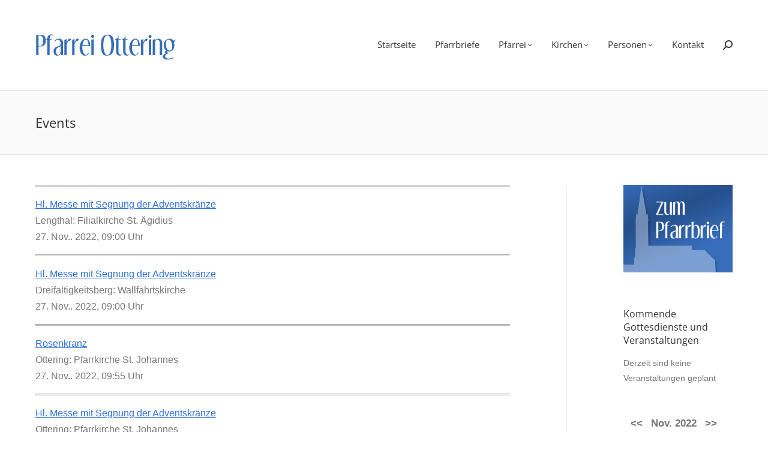

--- FILE ---
content_type: text/html; charset=UTF-8
request_url: https://www.pfarrei-ottering.de/events/2022-11-27/
body_size: 16408
content:
<!DOCTYPE html>
<!--[if !(IE 6) | !(IE 7) | !(IE 8)  ]><!-->
<html lang="de" class="no-js">
<!--<![endif]-->
<head>
	<meta charset="UTF-8" />
				<meta name="viewport" content="width=device-width, initial-scale=1, maximum-scale=1, user-scalable=0"/>
			<meta name="theme-color" content="#2e70de"/>	<link rel="profile" href="https://gmpg.org/xfn/11" />
	<meta name='robots' content='index, follow, max-image-preview:large, max-snippet:-1, max-video-preview:-1' />

	<!-- This site is optimized with the Yoast SEO plugin v26.7 - https://yoast.com/wordpress/plugins/seo/ -->
	<title>Events &#8226; Pfarrei Ottering</title>
	<link rel="canonical" href="https://www.pfarrei-ottering.de/events/" />
	<meta property="og:locale" content="de_DE" />
	<meta property="og:type" content="article" />
	<meta property="og:title" content="Events &#8226; Pfarrei Ottering" />
	<meta property="og:description" content="This page is used by Events Made Easy. Don&#8217;t change it, don&#8217;t use it in your menu&#8217;s, don&#8217;t delete it. Just make sure the EME setting called &#8218;Events page&#8216; points to this page. EME uses this page to render any and all events, locations, bookings, maps, &#8230; anything. If you do want to delete this&hellip;" />
	<meta property="og:url" content="https://www.pfarrei-ottering.de/events/" />
	<meta property="og:site_name" content="Pfarrei Ottering" />
	<script type="application/ld+json" class="yoast-schema-graph">{"@context":"https://schema.org","@graph":[{"@type":"WebPage","@id":"https://www.pfarrei-ottering.de/events/","url":"https://www.pfarrei-ottering.de/events/","name":"Events &#8226; Pfarrei Ottering","isPartOf":{"@id":"https://www.pfarrei-ottering.de/#website"},"datePublished":"2014-11-19T11:28:08+00:00","inLanguage":"de","potentialAction":[{"@type":"ReadAction","target":["https://www.pfarrei-ottering.de/events/"]}]},{"@type":"WebSite","@id":"https://www.pfarrei-ottering.de/#website","url":"https://www.pfarrei-ottering.de/","name":"Pfarrei Ottering","description":"","potentialAction":[{"@type":"SearchAction","target":{"@type":"EntryPoint","urlTemplate":"https://www.pfarrei-ottering.de/?s={search_term_string}"},"query-input":{"@type":"PropertyValueSpecification","valueRequired":true,"valueName":"search_term_string"}}],"inLanguage":"de"}]}</script>
	<!-- / Yoast SEO plugin. -->



<link rel="alternate" type="application/rss+xml" title="Pfarrei Ottering &raquo; Feed" href="https://www.pfarrei-ottering.de/feed/" />
<style id='wp-img-auto-sizes-contain-inline-css'>
img:is([sizes=auto i],[sizes^="auto," i]){contain-intrinsic-size:3000px 1500px}
/*# sourceURL=wp-img-auto-sizes-contain-inline-css */
</style>
<link rel='stylesheet' id='layerslider-css' href='https://www.pfarrei-ottering.de/wp-content/plugins/LayerSlider/static/layerslider/css/layerslider.css?ver=6.10.2' media='all' />
<link rel='stylesheet' id='ls-google-fonts-css' href='//www.pfarrei-ottering.de/wp-content/uploads/omgf/ls-google-fonts/ls-google-fonts.css?ver=1662019704' media='all' />
<style id='wp-block-library-inline-css'>
:root{--wp-block-synced-color:#7a00df;--wp-block-synced-color--rgb:122,0,223;--wp-bound-block-color:var(--wp-block-synced-color);--wp-editor-canvas-background:#ddd;--wp-admin-theme-color:#007cba;--wp-admin-theme-color--rgb:0,124,186;--wp-admin-theme-color-darker-10:#006ba1;--wp-admin-theme-color-darker-10--rgb:0,107,160.5;--wp-admin-theme-color-darker-20:#005a87;--wp-admin-theme-color-darker-20--rgb:0,90,135;--wp-admin-border-width-focus:2px}@media (min-resolution:192dpi){:root{--wp-admin-border-width-focus:1.5px}}.wp-element-button{cursor:pointer}:root .has-very-light-gray-background-color{background-color:#eee}:root .has-very-dark-gray-background-color{background-color:#313131}:root .has-very-light-gray-color{color:#eee}:root .has-very-dark-gray-color{color:#313131}:root .has-vivid-green-cyan-to-vivid-cyan-blue-gradient-background{background:linear-gradient(135deg,#00d084,#0693e3)}:root .has-purple-crush-gradient-background{background:linear-gradient(135deg,#34e2e4,#4721fb 50%,#ab1dfe)}:root .has-hazy-dawn-gradient-background{background:linear-gradient(135deg,#faaca8,#dad0ec)}:root .has-subdued-olive-gradient-background{background:linear-gradient(135deg,#fafae1,#67a671)}:root .has-atomic-cream-gradient-background{background:linear-gradient(135deg,#fdd79a,#004a59)}:root .has-nightshade-gradient-background{background:linear-gradient(135deg,#330968,#31cdcf)}:root .has-midnight-gradient-background{background:linear-gradient(135deg,#020381,#2874fc)}:root{--wp--preset--font-size--normal:16px;--wp--preset--font-size--huge:42px}.has-regular-font-size{font-size:1em}.has-larger-font-size{font-size:2.625em}.has-normal-font-size{font-size:var(--wp--preset--font-size--normal)}.has-huge-font-size{font-size:var(--wp--preset--font-size--huge)}.has-text-align-center{text-align:center}.has-text-align-left{text-align:left}.has-text-align-right{text-align:right}.has-fit-text{white-space:nowrap!important}#end-resizable-editor-section{display:none}.aligncenter{clear:both}.items-justified-left{justify-content:flex-start}.items-justified-center{justify-content:center}.items-justified-right{justify-content:flex-end}.items-justified-space-between{justify-content:space-between}.screen-reader-text{border:0;clip-path:inset(50%);height:1px;margin:-1px;overflow:hidden;padding:0;position:absolute;width:1px;word-wrap:normal!important}.screen-reader-text:focus{background-color:#ddd;clip-path:none;color:#444;display:block;font-size:1em;height:auto;left:5px;line-height:normal;padding:15px 23px 14px;text-decoration:none;top:5px;width:auto;z-index:100000}html :where(.has-border-color){border-style:solid}html :where([style*=border-top-color]){border-top-style:solid}html :where([style*=border-right-color]){border-right-style:solid}html :where([style*=border-bottom-color]){border-bottom-style:solid}html :where([style*=border-left-color]){border-left-style:solid}html :where([style*=border-width]){border-style:solid}html :where([style*=border-top-width]){border-top-style:solid}html :where([style*=border-right-width]){border-right-style:solid}html :where([style*=border-bottom-width]){border-bottom-style:solid}html :where([style*=border-left-width]){border-left-style:solid}html :where(img[class*=wp-image-]){height:auto;max-width:100%}:where(figure){margin:0 0 1em}html :where(.is-position-sticky){--wp-admin--admin-bar--position-offset:var(--wp-admin--admin-bar--height,0px)}@media screen and (max-width:600px){html :where(.is-position-sticky){--wp-admin--admin-bar--position-offset:0px}}

/*# sourceURL=wp-block-library-inline-css */
</style><style id='global-styles-inline-css'>
:root{--wp--preset--aspect-ratio--square: 1;--wp--preset--aspect-ratio--4-3: 4/3;--wp--preset--aspect-ratio--3-4: 3/4;--wp--preset--aspect-ratio--3-2: 3/2;--wp--preset--aspect-ratio--2-3: 2/3;--wp--preset--aspect-ratio--16-9: 16/9;--wp--preset--aspect-ratio--9-16: 9/16;--wp--preset--color--black: #000000;--wp--preset--color--cyan-bluish-gray: #abb8c3;--wp--preset--color--white: #FFF;--wp--preset--color--pale-pink: #f78da7;--wp--preset--color--vivid-red: #cf2e2e;--wp--preset--color--luminous-vivid-orange: #ff6900;--wp--preset--color--luminous-vivid-amber: #fcb900;--wp--preset--color--light-green-cyan: #7bdcb5;--wp--preset--color--vivid-green-cyan: #00d084;--wp--preset--color--pale-cyan-blue: #8ed1fc;--wp--preset--color--vivid-cyan-blue: #0693e3;--wp--preset--color--vivid-purple: #9b51e0;--wp--preset--color--accent: #2e70de;--wp--preset--color--dark-gray: #111;--wp--preset--color--light-gray: #767676;--wp--preset--gradient--vivid-cyan-blue-to-vivid-purple: linear-gradient(135deg,rgb(6,147,227) 0%,rgb(155,81,224) 100%);--wp--preset--gradient--light-green-cyan-to-vivid-green-cyan: linear-gradient(135deg,rgb(122,220,180) 0%,rgb(0,208,130) 100%);--wp--preset--gradient--luminous-vivid-amber-to-luminous-vivid-orange: linear-gradient(135deg,rgb(252,185,0) 0%,rgb(255,105,0) 100%);--wp--preset--gradient--luminous-vivid-orange-to-vivid-red: linear-gradient(135deg,rgb(255,105,0) 0%,rgb(207,46,46) 100%);--wp--preset--gradient--very-light-gray-to-cyan-bluish-gray: linear-gradient(135deg,rgb(238,238,238) 0%,rgb(169,184,195) 100%);--wp--preset--gradient--cool-to-warm-spectrum: linear-gradient(135deg,rgb(74,234,220) 0%,rgb(151,120,209) 20%,rgb(207,42,186) 40%,rgb(238,44,130) 60%,rgb(251,105,98) 80%,rgb(254,248,76) 100%);--wp--preset--gradient--blush-light-purple: linear-gradient(135deg,rgb(255,206,236) 0%,rgb(152,150,240) 100%);--wp--preset--gradient--blush-bordeaux: linear-gradient(135deg,rgb(254,205,165) 0%,rgb(254,45,45) 50%,rgb(107,0,62) 100%);--wp--preset--gradient--luminous-dusk: linear-gradient(135deg,rgb(255,203,112) 0%,rgb(199,81,192) 50%,rgb(65,88,208) 100%);--wp--preset--gradient--pale-ocean: linear-gradient(135deg,rgb(255,245,203) 0%,rgb(182,227,212) 50%,rgb(51,167,181) 100%);--wp--preset--gradient--electric-grass: linear-gradient(135deg,rgb(202,248,128) 0%,rgb(113,206,126) 100%);--wp--preset--gradient--midnight: linear-gradient(135deg,rgb(2,3,129) 0%,rgb(40,116,252) 100%);--wp--preset--font-size--small: 13px;--wp--preset--font-size--medium: 20px;--wp--preset--font-size--large: 36px;--wp--preset--font-size--x-large: 42px;--wp--preset--spacing--20: 0.44rem;--wp--preset--spacing--30: 0.67rem;--wp--preset--spacing--40: 1rem;--wp--preset--spacing--50: 1.5rem;--wp--preset--spacing--60: 2.25rem;--wp--preset--spacing--70: 3.38rem;--wp--preset--spacing--80: 5.06rem;--wp--preset--shadow--natural: 6px 6px 9px rgba(0, 0, 0, 0.2);--wp--preset--shadow--deep: 12px 12px 50px rgba(0, 0, 0, 0.4);--wp--preset--shadow--sharp: 6px 6px 0px rgba(0, 0, 0, 0.2);--wp--preset--shadow--outlined: 6px 6px 0px -3px rgb(255, 255, 255), 6px 6px rgb(0, 0, 0);--wp--preset--shadow--crisp: 6px 6px 0px rgb(0, 0, 0);}:where(.is-layout-flex){gap: 0.5em;}:where(.is-layout-grid){gap: 0.5em;}body .is-layout-flex{display: flex;}.is-layout-flex{flex-wrap: wrap;align-items: center;}.is-layout-flex > :is(*, div){margin: 0;}body .is-layout-grid{display: grid;}.is-layout-grid > :is(*, div){margin: 0;}:where(.wp-block-columns.is-layout-flex){gap: 2em;}:where(.wp-block-columns.is-layout-grid){gap: 2em;}:where(.wp-block-post-template.is-layout-flex){gap: 1.25em;}:where(.wp-block-post-template.is-layout-grid){gap: 1.25em;}.has-black-color{color: var(--wp--preset--color--black) !important;}.has-cyan-bluish-gray-color{color: var(--wp--preset--color--cyan-bluish-gray) !important;}.has-white-color{color: var(--wp--preset--color--white) !important;}.has-pale-pink-color{color: var(--wp--preset--color--pale-pink) !important;}.has-vivid-red-color{color: var(--wp--preset--color--vivid-red) !important;}.has-luminous-vivid-orange-color{color: var(--wp--preset--color--luminous-vivid-orange) !important;}.has-luminous-vivid-amber-color{color: var(--wp--preset--color--luminous-vivid-amber) !important;}.has-light-green-cyan-color{color: var(--wp--preset--color--light-green-cyan) !important;}.has-vivid-green-cyan-color{color: var(--wp--preset--color--vivid-green-cyan) !important;}.has-pale-cyan-blue-color{color: var(--wp--preset--color--pale-cyan-blue) !important;}.has-vivid-cyan-blue-color{color: var(--wp--preset--color--vivid-cyan-blue) !important;}.has-vivid-purple-color{color: var(--wp--preset--color--vivid-purple) !important;}.has-black-background-color{background-color: var(--wp--preset--color--black) !important;}.has-cyan-bluish-gray-background-color{background-color: var(--wp--preset--color--cyan-bluish-gray) !important;}.has-white-background-color{background-color: var(--wp--preset--color--white) !important;}.has-pale-pink-background-color{background-color: var(--wp--preset--color--pale-pink) !important;}.has-vivid-red-background-color{background-color: var(--wp--preset--color--vivid-red) !important;}.has-luminous-vivid-orange-background-color{background-color: var(--wp--preset--color--luminous-vivid-orange) !important;}.has-luminous-vivid-amber-background-color{background-color: var(--wp--preset--color--luminous-vivid-amber) !important;}.has-light-green-cyan-background-color{background-color: var(--wp--preset--color--light-green-cyan) !important;}.has-vivid-green-cyan-background-color{background-color: var(--wp--preset--color--vivid-green-cyan) !important;}.has-pale-cyan-blue-background-color{background-color: var(--wp--preset--color--pale-cyan-blue) !important;}.has-vivid-cyan-blue-background-color{background-color: var(--wp--preset--color--vivid-cyan-blue) !important;}.has-vivid-purple-background-color{background-color: var(--wp--preset--color--vivid-purple) !important;}.has-black-border-color{border-color: var(--wp--preset--color--black) !important;}.has-cyan-bluish-gray-border-color{border-color: var(--wp--preset--color--cyan-bluish-gray) !important;}.has-white-border-color{border-color: var(--wp--preset--color--white) !important;}.has-pale-pink-border-color{border-color: var(--wp--preset--color--pale-pink) !important;}.has-vivid-red-border-color{border-color: var(--wp--preset--color--vivid-red) !important;}.has-luminous-vivid-orange-border-color{border-color: var(--wp--preset--color--luminous-vivid-orange) !important;}.has-luminous-vivid-amber-border-color{border-color: var(--wp--preset--color--luminous-vivid-amber) !important;}.has-light-green-cyan-border-color{border-color: var(--wp--preset--color--light-green-cyan) !important;}.has-vivid-green-cyan-border-color{border-color: var(--wp--preset--color--vivid-green-cyan) !important;}.has-pale-cyan-blue-border-color{border-color: var(--wp--preset--color--pale-cyan-blue) !important;}.has-vivid-cyan-blue-border-color{border-color: var(--wp--preset--color--vivid-cyan-blue) !important;}.has-vivid-purple-border-color{border-color: var(--wp--preset--color--vivid-purple) !important;}.has-vivid-cyan-blue-to-vivid-purple-gradient-background{background: var(--wp--preset--gradient--vivid-cyan-blue-to-vivid-purple) !important;}.has-light-green-cyan-to-vivid-green-cyan-gradient-background{background: var(--wp--preset--gradient--light-green-cyan-to-vivid-green-cyan) !important;}.has-luminous-vivid-amber-to-luminous-vivid-orange-gradient-background{background: var(--wp--preset--gradient--luminous-vivid-amber-to-luminous-vivid-orange) !important;}.has-luminous-vivid-orange-to-vivid-red-gradient-background{background: var(--wp--preset--gradient--luminous-vivid-orange-to-vivid-red) !important;}.has-very-light-gray-to-cyan-bluish-gray-gradient-background{background: var(--wp--preset--gradient--very-light-gray-to-cyan-bluish-gray) !important;}.has-cool-to-warm-spectrum-gradient-background{background: var(--wp--preset--gradient--cool-to-warm-spectrum) !important;}.has-blush-light-purple-gradient-background{background: var(--wp--preset--gradient--blush-light-purple) !important;}.has-blush-bordeaux-gradient-background{background: var(--wp--preset--gradient--blush-bordeaux) !important;}.has-luminous-dusk-gradient-background{background: var(--wp--preset--gradient--luminous-dusk) !important;}.has-pale-ocean-gradient-background{background: var(--wp--preset--gradient--pale-ocean) !important;}.has-electric-grass-gradient-background{background: var(--wp--preset--gradient--electric-grass) !important;}.has-midnight-gradient-background{background: var(--wp--preset--gradient--midnight) !important;}.has-small-font-size{font-size: var(--wp--preset--font-size--small) !important;}.has-medium-font-size{font-size: var(--wp--preset--font-size--medium) !important;}.has-large-font-size{font-size: var(--wp--preset--font-size--large) !important;}.has-x-large-font-size{font-size: var(--wp--preset--font-size--x-large) !important;}
/*# sourceURL=global-styles-inline-css */
</style>

<style id='classic-theme-styles-inline-css'>
/*! This file is auto-generated */
.wp-block-button__link{color:#fff;background-color:#32373c;border-radius:9999px;box-shadow:none;text-decoration:none;padding:calc(.667em + 2px) calc(1.333em + 2px);font-size:1.125em}.wp-block-file__button{background:#32373c;color:#fff;text-decoration:none}
/*# sourceURL=/wp-includes/css/classic-themes.min.css */
</style>
<link rel='stylesheet' id='fancybox-for-wp-css' href='https://www.pfarrei-ottering.de/wp-content/plugins/fancybox-for-wordpress/assets/css/fancybox.css?ver=1.3.4' media='all' />
<link rel='stylesheet' id='motivmedia_borlabs_cookie_content_blocker_style-css' href='https://www.pfarrei-ottering.de/wp-content/plugins/motivmedia_service/res/css/borlabs_cookie_frontend.css?ver=6.9' media='all' />
<link rel='stylesheet' id='the7-font-css' href='https://www.pfarrei-ottering.de/wp-content/themes/dt-the7/fonts/icomoon-the7-font/icomoon-the7-font.min.css?ver=14.0.2.1' media='all' />
<link rel='stylesheet' id='the7-awesome-fonts-css' href='https://www.pfarrei-ottering.de/wp-content/themes/dt-the7/fonts/FontAwesome/css/all.min.css?ver=14.0.2.1' media='all' />
<link rel='stylesheet' id='the7-Defaults-css' href='https://www.pfarrei-ottering.de/wp-content/uploads/smile_fonts/Defaults/Defaults.css?ver=6.9' media='all' />
<link rel='stylesheet' id='borlabs-cookie-custom-css' href='https://www.pfarrei-ottering.de/wp-content/cache/borlabs-cookie/1/borlabs-cookie-1-de.css?ver=3.3.23-42' media='all' />
<link rel='stylesheet' id='dt-web-fonts-css' href='//www.pfarrei-ottering.de/wp-content/uploads/omgf/dt-web-fonts/dt-web-fonts.css?ver=1662019704' media='all' />
<link rel='stylesheet' id='dt-main-css' href='https://www.pfarrei-ottering.de/wp-content/themes/dt-the7/css/main.min.css?ver=14.0.2.1' media='all' />
<link rel='stylesheet' id='the7-custom-scrollbar-css' href='https://www.pfarrei-ottering.de/wp-content/themes/dt-the7/lib/custom-scrollbar/custom-scrollbar.min.css?ver=14.0.2.1' media='all' />
<link rel='stylesheet' id='the7-wpbakery-css' href='https://www.pfarrei-ottering.de/wp-content/themes/dt-the7/css/wpbakery.min.css?ver=14.0.2.1' media='all' />
<link rel='stylesheet' id='the7-core-css' href='https://www.pfarrei-ottering.de/wp-content/plugins/dt-the7-core/assets/css/post-type.min.css?ver=2.7.12' media='all' />
<link rel='stylesheet' id='the7-css-vars-css' href='https://www.pfarrei-ottering.de/wp-content/uploads/the7-css/css-vars.css?ver=28dc9fae21cb' media='all' />
<link rel='stylesheet' id='dt-custom-css' href='https://www.pfarrei-ottering.de/wp-content/uploads/the7-css/custom.css?ver=28dc9fae21cb' media='all' />
<link rel='stylesheet' id='dt-media-css' href='https://www.pfarrei-ottering.de/wp-content/uploads/the7-css/media.css?ver=28dc9fae21cb' media='all' />
<link rel='stylesheet' id='the7-mega-menu-css' href='https://www.pfarrei-ottering.de/wp-content/uploads/the7-css/mega-menu.css?ver=28dc9fae21cb' media='all' />
<link rel='stylesheet' id='the7-elements-albums-portfolio-css' href='https://www.pfarrei-ottering.de/wp-content/uploads/the7-css/the7-elements-albums-portfolio.css?ver=28dc9fae21cb' media='all' />
<link rel='stylesheet' id='the7-elements-css' href='https://www.pfarrei-ottering.de/wp-content/uploads/the7-css/post-type-dynamic.css?ver=28dc9fae21cb' media='all' />
<link rel='stylesheet' id='style-css' href='https://www.pfarrei-ottering.de/wp-content/themes/dt-the7-child/style.css?ver=14.0.2.1' media='all' />
<script src="https://www.pfarrei-ottering.de/wp-includes/js/jquery/jquery.min.js?ver=3.7.1" id="jquery-core-js"></script>
<script src="https://www.pfarrei-ottering.de/wp-includes/js/jquery/jquery-migrate.min.js?ver=3.4.1" id="jquery-migrate-js"></script>
<script id="layerslider-greensock-js-extra">
var LS_Meta = {"v":"6.10.2"};
//# sourceURL=layerslider-greensock-js-extra
</script>
<script src="https://www.pfarrei-ottering.de/wp-content/plugins/LayerSlider/static/layerslider/js/greensock.js?ver=1.19.0" id="layerslider-greensock-js"></script>
<script src="https://www.pfarrei-ottering.de/wp-content/plugins/LayerSlider/static/layerslider/js/layerslider.kreaturamedia.jquery.js?ver=6.10.2" id="layerslider-js"></script>
<script src="https://www.pfarrei-ottering.de/wp-content/plugins/LayerSlider/static/layerslider/js/layerslider.transitions.js?ver=6.10.2" id="layerslider-transitions-js"></script>
<script src="https://www.pfarrei-ottering.de/wp-content/plugins/fancybox-for-wordpress/assets/js/purify.min.js?ver=1.3.4" id="purify-js"></script>
<script src="https://www.pfarrei-ottering.de/wp-content/plugins/fancybox-for-wordpress/assets/js/jquery.fancybox.js?ver=1.3.4" id="fancybox-for-wp-js"></script>
<script data-no-optimize="1" data-no-minify="1" data-cfasync="false" src="https://www.pfarrei-ottering.de/wp-content/cache/borlabs-cookie/1/borlabs-cookie-config-de.json.js?ver=3.3.23-54" id="borlabs-cookie-config-js"></script>
<script id="dt-above-fold-js-extra">
var dtLocal = {"themeUrl":"https://www.pfarrei-ottering.de/wp-content/themes/dt-the7","passText":"Um diesen gesch\u00fctzten Eintrag anzusehen, geben Sie bitte das Passwort ein:","moreButtonText":{"loading":"Lade...","loadMore":"Mehr laden"},"postID":"534","ajaxurl":"https://www.pfarrei-ottering.de/wp-admin/admin-ajax.php","REST":{"baseUrl":"https://www.pfarrei-ottering.de/wp-json/the7/v1","endpoints":{"sendMail":"/send-mail"}},"contactMessages":{"required":"Fehler in mindestens einem Feld. Bitte die Eingaben pr&uuml;fen und nochmal versuchen.","terms":"Please accept the privacy policy.","fillTheCaptchaError":"Please, fill the captcha."},"captchaSiteKey":"","ajaxNonce":"fb9629ab8c","pageData":{"type":"page","template":"page","layout":null},"themeSettings":{"smoothScroll":"off","lazyLoading":false,"desktopHeader":{"height":150},"ToggleCaptionEnabled":"disabled","ToggleCaption":"Navigation","floatingHeader":{"showAfter":150,"showMenu":true,"height":70,"logo":{"showLogo":true,"html":"\u003Cimg class=\" preload-me\" src=\"https://www.pfarrei-ottering.de/wp-content/uploads/2014/11/pfarrei-ottering_logo_01_bottom_170x53.png\" srcset=\"https://www.pfarrei-ottering.de/wp-content/uploads/2014/11/pfarrei-ottering_logo_01_bottom_170x53.png 170w, https://www.pfarrei-ottering.de/wp-content/uploads/2014/11/pfarrei-ottering_logo_01_bottom_170x53.png 170w\" width=\"170\" height=\"53\"   sizes=\"170px\" alt=\"Pfarrei Ottering\" /\u003E","url":"https://www.pfarrei-ottering.de/"}},"topLine":{"floatingTopLine":{"logo":{"showLogo":false,"html":""}}},"mobileHeader":{"firstSwitchPoint":970,"secondSwitchPoint":200,"firstSwitchPointHeight":103,"secondSwitchPointHeight":103,"mobileToggleCaptionEnabled":"disabled","mobileToggleCaption":"Menu"},"stickyMobileHeaderFirstSwitch":{"logo":{"html":"\u003Cimg class=\" preload-me\" src=\"https://www.pfarrei-ottering.de/wp-content/uploads/2014/11/pfarrei-ottering_logo_01_logo_250x78.png\" srcset=\"https://www.pfarrei-ottering.de/wp-content/uploads/2014/11/pfarrei-ottering_logo_01_logo_250x78.png 250w, https://www.pfarrei-ottering.de/wp-content/uploads/2014/11/pfarrei-ottering_logo_01_logo_250x78.png 250w\" width=\"250\" height=\"78\"   sizes=\"250px\" alt=\"Pfarrei Ottering\" /\u003E"}},"stickyMobileHeaderSecondSwitch":{"logo":{"html":"\u003Cimg class=\" preload-me\" src=\"https://www.pfarrei-ottering.de/wp-content/uploads/2014/11/pfarrei-ottering_logo_01_logo_250x78.png\" srcset=\"https://www.pfarrei-ottering.de/wp-content/uploads/2014/11/pfarrei-ottering_logo_01_logo_250x78.png 250w, https://www.pfarrei-ottering.de/wp-content/uploads/2014/11/pfarrei-ottering_logo_01_logo_250x78.png 250w\" width=\"250\" height=\"78\"   sizes=\"250px\" alt=\"Pfarrei Ottering\" /\u003E"}},"sidebar":{"switchPoint":970},"boxedWidth":"1280px"},"VCMobileScreenWidth":"768"};
var dtShare = {"shareButtonText":{"facebook":"Facebook","twitter":"Share on X","pinterest":"Pin it","linkedin":"Linkedin","whatsapp":"Share on Whatsapp"},"overlayOpacity":"85"};
//# sourceURL=dt-above-fold-js-extra
</script>
<script src="https://www.pfarrei-ottering.de/wp-content/themes/dt-the7/js/above-the-fold.min.js?ver=14.0.2.1" id="dt-above-fold-js"></script>
<script></script><meta name="generator" content="Powered by LayerSlider 6.10.2 - Multi-Purpose, Responsive, Parallax, Mobile-Friendly Slider Plugin for WordPress." />
<!-- LayerSlider updates and docs at: https://layerslider.kreaturamedia.com -->

<!-- Fancybox for WordPress v3.3.7 -->
<style type="text/css">
	.fancybox-slide--image .fancybox-content{background-color: #FFFFFF}div.fancybox-caption{display:none !important;}
	
	img.fancybox-image{border-width:10px;border-color:#FFFFFF;border-style:solid;}
	div.fancybox-bg{background-color:rgba(102,102,102,0.3);opacity:1 !important;}div.fancybox-content{border-color:#FFFFFF}
	div#fancybox-title{background-color:#FFFFFF}
	div.fancybox-content{background-color:#FFFFFF}
	div#fancybox-title-inside{color:#333333}
	
	
	
	div.fancybox-caption p.caption-title{display:inline-block}
	div.fancybox-caption p.caption-title{font-size:14px}
	div.fancybox-caption p.caption-title{color:#333333}
	div.fancybox-caption {color:#333333}div.fancybox-caption p.caption-title {background:#fff; width:auto;padding:10px 30px;}div.fancybox-content p.caption-title{color:#333333;margin: 0;padding: 5px 0;}body.fancybox-active .fancybox-container .fancybox-stage .fancybox-content .fancybox-close-small{display:block;}
</style><script type="text/javascript">
	jQuery(function () {

		var mobileOnly = false;
		
		if (mobileOnly) {
			return;
		}

		jQuery.fn.getTitle = function () { // Copy the title of every IMG tag and add it to its parent A so that fancybox can show titles
			var arr = jQuery("a[data-fancybox]");jQuery.each(arr, function() {var title = jQuery(this).children("img").attr("title") || '';var figCaptionHtml = jQuery(this).next("figcaption").html() || '';var processedCaption = figCaptionHtml;if (figCaptionHtml.length && typeof DOMPurify === 'function') {processedCaption = DOMPurify.sanitize(figCaptionHtml, {USE_PROFILES: {html: true}});} else if (figCaptionHtml.length) {processedCaption = jQuery("<div>").text(figCaptionHtml).html();}var newTitle = title;if (processedCaption.length) {newTitle = title.length ? title + " " + processedCaption : processedCaption;}if (newTitle.length) {jQuery(this).attr("title", newTitle);}});		}

		// Supported file extensions

				var thumbnails = jQuery("a:has(img)").not(".nolightbox").not('.envira-gallery-link').not('.ngg-simplelightbox').filter(function () {
			return /\.(jpe?g|png|gif|mp4|webp|bmp|pdf)(\?[^/]*)*$/i.test(jQuery(this).attr('href'))
		});
		

		// Add data-type iframe for links that are not images or videos.
		var iframeLinks = jQuery('.fancyboxforwp').filter(function () {
			return !/\.(jpe?g|png|gif|mp4|webp|bmp|pdf)(\?[^/]*)*$/i.test(jQuery(this).attr('href'))
		}).filter(function () {
			return !/vimeo|youtube/i.test(jQuery(this).attr('href'))
		});
		iframeLinks.attr({"data-type": "iframe"}).getTitle();

				/* Custom Expression */
		jQuery(jQuery(".pwaplusphp_thumbnail a:has(img)").not(".nolightbox").filter( function() { return /\.(jpe?g|png|gif|bmp)$/i.test(jQuery(this).attr('href')) })).addClass("fancybox").attr("data-fancybox","fancybox").getTitle();		
		// Call fancybox and apply it on any link with a rel atribute that starts with "fancybox", with the options set on the admin panel
		jQuery("a.fancyboxforwp").fancyboxforwp({
			loop: false,
			smallBtn: true,
			zoomOpacity: "auto",
			animationEffect: "fade",
			animationDuration: 500,
			transitionEffect: "fade",
			transitionDuration: "300",
			overlayShow: true,
			overlayOpacity: "0.3",
			titleShow: true,
			titlePosition: "inside",
			keyboard: true,
			showCloseButton: true,
			arrows: true,
			clickContent:false,
			clickSlide: "close",
			mobile: {
				clickContent: function (current, event) {
					return current.type === "image" ? "toggleControls" : false;
				},
				clickSlide: function (current, event) {
					return current.type === "image" ? "close" : "close";
				},
			},
			wheel: false,
			toolbar: true,
			preventCaptionOverlap: true,
			onInit: function() { },			onDeactivate
	: function() { },		beforeClose: function() { },			afterShow: function(instance) { jQuery( ".fancybox-image" ).on("click", function( ){ ( instance.isScaledDown() ) ? instance.scaleToActual() : instance.scaleToFit() }) },				afterClose: function() { },					caption : function( instance, item ) {var title = "";if("undefined" != typeof jQuery(this).context ){var title = jQuery(this).context.title;} else { var title = ("undefined" != typeof jQuery(this).attr("title")) ? jQuery(this).attr("title") : false;}var caption = jQuery(this).data('caption') || '';if ( item.type === 'image' && title.length ) {caption = (caption.length ? caption + '<br />' : '') + '<p class="caption-title">'+jQuery("<div>").text(title).html()+'</p>' ;}if (typeof DOMPurify === "function" && caption.length) { return DOMPurify.sanitize(caption, {USE_PROFILES: {html: true}}); } else { return jQuery("<div>").text(caption).html(); }},
		afterLoad : function( instance, current ) {var captionContent = current.opts.caption || '';var sanitizedCaptionString = '';if (typeof DOMPurify === 'function' && captionContent.length) {sanitizedCaptionString = DOMPurify.sanitize(captionContent, {USE_PROFILES: {html: true}});} else if (captionContent.length) { sanitizedCaptionString = jQuery("<div>").text(captionContent).html();}if (sanitizedCaptionString.length) { current.$content.append(jQuery('<div class=\"fancybox-custom-caption inside-caption\" style=\" position: absolute;left:0;right:0;color:#000;margin:0 auto;bottom:0;text-align:center;background-color:#FFFFFF \"></div>').html(sanitizedCaptionString)); }},
			})
		;

			})
</script>
<!-- END Fancybox for WordPress -->
<style>
/* repairs full screen backgrounds that don't actually fully span as per VC */
#page [data-vc-full-width-init="true"] .upb_row_bg,
#page [data-vc-full-width-init="true"] .ult-vc-seperator .ult-main-seperator-inner {
	width: 100vw !important;
	margin-left: 0 !important;
	left: 0 !important;
	margin-right: 0 !important;
	right: 0 !important;
}
</style><!-- Analytics by WP Statistics - https://wp-statistics.com -->
<script>
  window.brlbsWpStatisticsDOMContentLoadedHasAlreadyFired = false;
  document.addEventListener("DOMContentLoaded", function () {
    window.brlbsWpStatisticsDOMContentLoadedHasAlreadyFired = true;
  });
</script><meta name="generator" content="Powered by WPBakery Page Builder - drag and drop page builder for WordPress."/>
<link rel="icon" href="https://www.pfarrei-ottering.de/wp-content/uploads/2021/02/Pfarrei_Ottering_Favicon_16x16.png" type="image/png" sizes="16x16"/><link rel="icon" href="https://www.pfarrei-ottering.de/wp-content/uploads/2021/02/Pfarrei_Ottering_Favicon_32x32.png" type="image/png" sizes="32x32"/><link rel="apple-touch-icon" href="https://www.pfarrei-ottering.de/wp-content/uploads/2014/11/pfarrei-ottering_icon_60x60_01.png"><link rel="apple-touch-icon" sizes="76x76" href="https://www.pfarrei-ottering.de/wp-content/uploads/2014/11/pfarrei-ottering_icon_76x76_01.png"><link rel="apple-touch-icon" sizes="120x120" href="https://www.pfarrei-ottering.de/wp-content/uploads/2014/11/pfarrei-ottering_icon_120x120_01.png"><link rel="apple-touch-icon" sizes="152x152" href="https://www.pfarrei-ottering.de/wp-content/uploads/2014/11/pfarrei-ottering_icon_152x152_01.png"><noscript><style> .wpb_animate_when_almost_visible { opacity: 1; }</style></noscript><style id='the7-custom-inline-css' type='text/css'>
/*Mega menu*/
.top-header .sub-nav > li.dt-mega-parent > a {
font: normal normal normal 15px / 21px "Open Sans", Helvetica, Arial, Verdana, sans-serif;
   padding: 9px 0 12px;
   margin: 0 8px 10px;
    border-bottom: solid 2px rgba(58,58,58,0.1);
}

.top-header .sub-nav > li.dt-mega-parent > a:hover .menu-text {
    color: #2e70de !important;
}

.top-header .sub-nav > li.dt-mega-parent > a .menu-text {
    font-size: 15px;
    font: normal normal normal 15px / 21px "Open Sans", Helvetica, Arial, Verdana, sans-serif;
    text-transform: none;
}

.vc_label { color:#000 !important; }

/* Links in der Sidebar ebenfalls blau darstellen */
.sidebar-content a,
.content .sidebar-content .widget .custom-categories a,
.content .sidebar-content .widget .custom-categories a:hover span,
.sidebar-content .recent-posts a { color: #3b8ced; }

/* Margins des absolut erstvorkommenden wrapper-Elements in Posts (Überschriften-Block) */
#content article .wpb_row:first-child .wpb_content_element:first-child .wpb_wrapper:first-child { margin: 50px 0 75px 0; }

/* Abstände und Darstellung der Eventlisten anpassen */
.eme_events_list { list-style: none !important; margin: 0 !important; }
.eme_events_list li { margin-bottom: 1em; }
.eme_events_list li { border-top: 1px solid silver; padding-top: 1em; }
.eme_events_list li:first-child { border-top-style: none; padding-top: 0; }
.content .eme_events_list { margin-bottom: 1.5em !important; }
.mome_eme_locationname { font-size: 80%; }

/* Elemente von WP Bannerize auf Maximalbreite des Container beschränken ("responsiveness") */
.wp_bannerize img { max-width: 100%; }

/* Klick-Event auf Links ohne URL (Navigationspunkte ohne Seitenziel) unterbinden */
a[href=""] { pointer-events: none; }

/* Kategorieangaben ausblenden */
.entry-meta .category-link { display: none; }

/* Darstellung der Galerien aus Google Photos  */
/*
.mome_cws_albums .grid .details::after { background-image: none !important; width: initial !important; }
.mome_cws_albums .grid .details  { padding: 5px !important; }
.mome_cws_albums .grid .details ul { margin-left: 0; }
.mome_cws_photos #album_title { margin-bottom: 32px; }
.mome_cws_photos .grid .details { display: none; }
.mome_cws_photos .thumbnail,
.mome_cws_albums .thumbnail { padding-right: 0 !important; }
.mome_cws_albums li.title { height: 50px; overflow: hidden; }
*/

.vertical-fancy-style .fancy-date a {
background-color: #2e70de;
position: absolute;
z-index: 102;
top: 0;
left: 0;
width: 44px;
}

.vertical-fancy-style .fancy-date .entry-month, .vertical-fancy-style .fancy-date .entry-year {
font-size: 10px;
font-weight: normal;
color: #fff;
}

.vertical-fancy-style .fancy-date .entry-date {
font-size: 20px;
color: #fff;
font-weight: 400;
}

.vertical-fancy-style .fancy-date a .entry-date:after, .vertical-fancy-style .fancy-date a .entry-month:after {
background-color: #fff;
height: 1px;
}

.sidebar-right .sidebar {
    border-left-width: 1px;
    border-left-style: solid;
    border-left-color: rgba(136, 136, 136, 0.15);
}

#sidebar {
padding-left: 44px;
}

#content {
padding-right: 44px;
}

.sidebar-content .widget:not(.widget_icl_lang_sel_widget) a, .sidebar-content.solid-bg .widget:not(.widget_icl_lang_sel_widget) a * {
color: #3b8ced;
}

table.eme-calendar-table td.eventful a, table.eme-calendar-table td.eventful-today a, div.eventful-today a, div.eventful a {
color: #FD7E29 !important;
}

img.iso-lazy-load.preload-me.height-ready.iso-layzr-loaded {
max-width: 100%;
width: 100%;
}

.ui-widget-content {
border :none;
}

.ui-widget-header {
background: #fff;
}

.dt-btn:not(.btn-light):not(.light-bg-btn):not(.outline-btn):not(.outline-bg-btn):not(.btn-custom-style) {
padding-left: 16px;
padding-right: 16px;
margin-right: 10px;
}

.wpb_gmaps_widget .wpb_wrapper {
padding: 0px;
}

.fancy-header .fancy-subtitle {
font-weight: normal;
}

.masthead:not(.side-header) .main-nav {
    flex-flow: row !important;
}

</style>
<link rel='stylesheet' id='eme-jquery-timepicker-css' href='https://www.pfarrei-ottering.de/wp-content/plugins/events-made-easy/js/jquery-timepicker/jquery.timepicker.min.css?ver=6.9' media='all' />
<link rel='stylesheet' id='eme-jquery-fdatepicker-css' href='https://www.pfarrei-ottering.de/wp-content/plugins/events-made-easy/js/fdatepicker/css/fdatepicker.min.css?ver=6.9' media='all' />
<link rel='stylesheet' id='eme-jquery-ui-css-css' href='https://www.pfarrei-ottering.de/wp-content/plugins/events-made-easy/css/jquery-ui-theme-smoothness-1.11.3/jquery-ui.min.css?ver=6.9' media='all' />
<link rel='stylesheet' id='eme-jquery-ui-autocomplete-css' href='https://www.pfarrei-ottering.de/wp-content/plugins/events-made-easy/css/jquery.autocomplete.css?ver=6.9' media='all' />
<link rel='stylesheet' id='eme-jquery-select2-css-css' href='https://www.pfarrei-ottering.de/wp-content/plugins/events-made-easy/js/jquery-select2/select2-4.1.0-rc.0/dist/css/select2.min.css?ver=6.9' media='all' />
<link rel='stylesheet' id='eme_textsec-css' href='https://www.pfarrei-ottering.de/wp-content/plugins/events-made-easy/css/text-security/text-security-disc.css?ver=6.9' media='all' />
<link rel='stylesheet' id='eme_stylesheet-css' href='https://www.pfarrei-ottering.de/wp-content/plugins/events-made-easy/css/eme.css?ver=6.9' media='all' />
</head>
<body id="the7-body" class="wp-singular page-template-default page page-id-534 wp-embed-responsive wp-theme-dt-the7 wp-child-theme-dt-the7-child the7-core-ver-2.7.12 dt-responsive-on right-mobile-menu-close-icon ouside-menu-close-icon mobile-hamburger-close-bg-enable mobile-hamburger-close-bg-hover-enable  fade-medium-mobile-menu-close-icon fade-small-menu-close-icon srcset-enabled btn-flat custom-btn-color custom-btn-hover-color outline-element-decoration phantom-fade phantom-shadow-decoration phantom-custom-logo-on floating-mobile-menu-icon top-header first-switch-logo-left first-switch-menu-right second-switch-logo-right second-switch-menu-left right-mobile-menu layzr-loading-on popup-message-style the7-ver-14.0.2.1 dt-fa-compatibility wpb-js-composer js-comp-ver-8.5 vc_responsive">
<!-- The7 14.0.2.1 -->

<div id="page" >
	<a class="skip-link screen-reader-text" href="#content">Zum Inhalt springen</a>

<div class="masthead inline-header right widgets line-decoration shadow-mobile-header-decoration small-mobile-menu-icon mobile-menu-icon-bg-on mobile-menu-icon-hover-bg-on dt-parent-menu-clickable show-sub-menu-on-hover show-device-logo show-mobile-logo" >

	<div class="top-bar line-content top-bar-empty top-bar-line-hide">
	<div class="top-bar-bg" ></div>
	<div class="mini-widgets left-widgets"></div><div class="mini-widgets right-widgets"></div></div>

	<header class="header-bar" role="banner">

		<div class="branding">
	<div id="site-title" class="assistive-text">Pfarrei Ottering</div>
	<div id="site-description" class="assistive-text"></div>
	<a class="" href="https://www.pfarrei-ottering.de/"><img class=" preload-me" src="https://www.pfarrei-ottering.de/wp-content/uploads/2014/11/pfarrei-ottering_logo_01_250x78.png" srcset="https://www.pfarrei-ottering.de/wp-content/uploads/2014/11/pfarrei-ottering_logo_01_250x78.png 250w, https://www.pfarrei-ottering.de/wp-content/uploads/2014/11/pfarrei-ottering_logo_01_logo-retina500x156.png 500w" width="250" height="78"   sizes="250px" alt="Pfarrei Ottering" /><img class="mobile-logo preload-me" src="https://www.pfarrei-ottering.de/wp-content/uploads/2014/11/pfarrei-ottering_logo_01_logo_250x78.png" srcset="https://www.pfarrei-ottering.de/wp-content/uploads/2014/11/pfarrei-ottering_logo_01_logo_250x78.png 250w, https://www.pfarrei-ottering.de/wp-content/uploads/2014/11/pfarrei-ottering_logo_01_logo_250x78.png 250w" width="250" height="78"   sizes="250px" alt="Pfarrei Ottering" /></a></div>

		<ul id="primary-menu" class="main-nav bg-outline-decoration hover-outline-decoration active-bg-decoration level-arrows-on outside-item-remove-margin"><li class="menu-item menu-item-type-custom menu-item-object-custom menu-item-home menu-item-87 first depth-0"><a href='https://www.pfarrei-ottering.de/' data-level='1'><span class="menu-item-text"><span class="menu-text">Startseite</span></span></a></li> <li class="menu-item menu-item-type-post_type menu-item-object-page menu-item-223 depth-0"><a href='https://www.pfarrei-ottering.de/pfarrbriefe/' data-level='1'><span class="menu-item-text"><span class="menu-text">Pfarrbriefe</span></span></a></li> <li class="menu-item menu-item-type-post_type menu-item-object-page menu-item-has-children menu-item-105 has-children depth-0"><a href='https://www.pfarrei-ottering.de/pfarrei/' data-level='1' aria-haspopup='true' aria-expanded='false'><span class="menu-item-text"><span class="menu-text">Pfarrei</span></span></a><ul class="sub-nav level-arrows-on" role="group"><li class="menu-item menu-item-type-post_type menu-item-object-page menu-item-1827 first depth-1"><a href='https://www.pfarrei-ottering.de/pfarrei/sakramente/' data-level='2'><span class="menu-item-text"><span class="menu-text">Sakramente</span></span></a></li> <li class="menu-item menu-item-type-post_type menu-item-object-page menu-item-2443 depth-1"><a href='https://www.pfarrei-ottering.de/pfarrei/friedhofsordnungen/' data-level='2'><span class="menu-item-text"><span class="menu-text">Friedhofsordnungen</span></span></a></li> <li class="menu-item menu-item-type-post_type menu-item-object-page menu-item-1912 depth-1"><a href='https://www.pfarrei-ottering.de/berichte-archiv/' data-level='2'><span class="menu-item-text"><span class="menu-text">Berichte-Archiv</span></span></a></li> </ul></li> <li class="menu-item menu-item-type-post_type menu-item-object-page menu-item-has-children menu-item-89 has-children depth-0 dt-mega-menu mega-auto-width mega-column-3"><a href='https://www.pfarrei-ottering.de/kirchen/' data-level='1' aria-haspopup='true' aria-expanded='false'><span class="menu-item-text"><span class="menu-text">Kirchen</span></span></a><div class="dt-mega-menu-wrap"><ul class="sub-nav level-arrows-on" role="group"><li class="menu-item menu-item-type-post_type menu-item-object-dt_portfolio menu-item-388 first depth-1 no-link dt-mega-parent wf-1-3"><a href='https://www.pfarrei-ottering.de/kirchenuebersicht/pfarrkirche-st-johannes-ottering/' data-level='2'><span class="menu-item-text"><span class="menu-text">Pfarrkirche St. Johannes, Ottering</span></span></a></li> <li class="menu-item menu-item-type-post_type menu-item-object-dt_portfolio menu-item-381 depth-1 no-link dt-mega-parent wf-1-3"><a href='https://www.pfarrei-ottering.de/kirchenuebersicht/filialkirche-st-johannes-nepomuk-thuernthenning/' data-level='2'><span class="menu-item-text"><span class="menu-text">Filialkirche St. Johannes Nepomuk, Thürnthenning</span></span></a></li> <li class="menu-item menu-item-type-post_type menu-item-object-dt_portfolio menu-item-379 depth-1 no-link dt-mega-parent wf-1-3"><a href='https://www.pfarrei-ottering.de/kirchenuebersicht/st-maria/' data-level='2'><span class="menu-item-text"><span class="menu-text">Benefiziumskirche St. Maria, Moosthenning</span></span></a></li> <li class="menu-item menu-item-type-post_type menu-item-object-dt_portfolio menu-item-380 depth-1 no-link dt-mega-parent wf-1-3"><a href='https://www.pfarrei-ottering.de/kirchenuebersicht/expositurkirche-st-martin-dornwang/' data-level='2'><span class="menu-item-text"><span class="menu-text">Expositurkirche St. Martin, Dornwang</span></span></a></li> <li class="menu-item menu-item-type-post_type menu-item-object-dt_portfolio menu-item-616 depth-1 no-link dt-mega-parent wf-1-3"><a href='https://www.pfarrei-ottering.de/kirchenuebersicht/filialkirche-st-aegidius-lengthal/' data-level='2'><span class="menu-item-text"><span class="menu-text">Filialkirche St. Ägidius in Lengthal</span></span></a></li> <li class="menu-item menu-item-type-post_type menu-item-object-dt_portfolio menu-item-382 depth-1 no-link dt-mega-parent wf-1-3"><a href='https://www.pfarrei-ottering.de/kirchenuebersicht/filialkirche-st-nikolaus-rimbach/' data-level='2'><span class="menu-item-text"><span class="menu-text">Filialkirche St. Nikolaus, Rimbach</span></span></a></li> <li class="menu-item menu-item-type-post_type menu-item-object-dt_portfolio menu-item-389 depth-1 no-link dt-mega-parent wf-1-3"><a href='https://www.pfarrei-ottering.de/kirchenuebersicht/wallfahrtskirche-dreifaltigkeitsberg/' data-level='2'><span class="menu-item-text"><span class="menu-text">Wallfahrtskirche Dreifaltigkeitsberg</span></span></a></li> <li class="menu-item menu-item-type-post_type menu-item-object-dt_portfolio menu-item-386 depth-1 no-link dt-mega-parent wf-1-3"><a href='https://www.pfarrei-ottering.de/kirchenuebersicht/nebenkirche-st-maria-magdalena-oberdaching/' data-level='2'><span class="menu-item-text"><span class="menu-text">Nebenkirche St. Maria Magdalena, Oberdaching</span></span></a></li> <li class="menu-item menu-item-type-post_type menu-item-object-dt_portfolio menu-item-384 depth-1 no-link dt-mega-parent wf-1-3"><a href='https://www.pfarrei-ottering.de/kirchenuebersicht/nebenkirche-maria-hilf-gattering/' data-level='2'><span class="menu-item-text"><span class="menu-text">Nebenkirche Maria Hilf, Gattering</span></span></a></li> <li class="menu-item menu-item-type-post_type menu-item-object-dt_portfolio menu-item-387 depth-1 no-link dt-mega-parent wf-1-3"><a href='https://www.pfarrei-ottering.de/kirchenuebersicht/nebenkirche-st-stephanus-grossweiher/' data-level='2'><span class="menu-item-text"><span class="menu-text">Nebenkirche St. Stephanus, Großweiher</span></span></a></li> <li class="menu-item menu-item-type-post_type menu-item-object-dt_portfolio menu-item-385 depth-1 no-link dt-mega-parent wf-1-3"><a href='https://www.pfarrei-ottering.de/kirchenuebersicht/nebenkirche-st-kilian-schoendorf/' data-level='2'><span class="menu-item-text"><span class="menu-text">Nebenkirche St. Kilian, Schöndorf</span></span></a></li> <li class="menu-item menu-item-type-post_type menu-item-object-dt_portfolio menu-item-383 depth-1 no-link dt-mega-parent wf-1-3"><a href='https://www.pfarrei-ottering.de/kirchenuebersicht/nebenkirche-bmv-forst/' data-level='2'><span class="menu-item-text"><span class="menu-text">Nebenkirche BMV, Forst</span></span></a></li> </ul></div></li> <li class="menu-item menu-item-type-custom menu-item-object-custom menu-item-has-children menu-item-509 has-children depth-0"><a data-level='1' aria-haspopup='true' aria-expanded='false'><span class="menu-item-text"><span class="menu-text">Personen</span></span></a><ul class="sub-nav level-arrows-on" role="group"><li class="menu-item menu-item-type-post_type menu-item-object-page menu-item-511 first depth-1"><a href='https://www.pfarrei-ottering.de/personen/' data-level='2'><span class="menu-item-text"><span class="menu-text">Pfarrer und Team</span></span></a></li> <li class="menu-item menu-item-type-post_type menu-item-object-page menu-item-463 depth-1"><a href='https://www.pfarrei-ottering.de/personen/pfarrgemeinderat/' data-level='2'><span class="menu-item-text"><span class="menu-text">Pfarrgemeinderat</span></span></a></li> <li class="menu-item menu-item-type-post_type menu-item-object-page menu-item-737 depth-1"><a href='https://www.pfarrei-ottering.de/kirchenverwaltung/' data-level='2'><span class="menu-item-text"><span class="menu-text">Kirchenverwaltung</span></span></a></li> <li class="menu-item menu-item-type-post_type menu-item-object-page menu-item-92 depth-1"><a href='https://www.pfarrei-ottering.de/personen/choere/' data-level='2'><span class="menu-item-text"><span class="menu-text">Kirchenmusik</span></span></a></li> <li class="menu-item menu-item-type-post_type menu-item-object-page menu-item-91 depth-1"><a href='https://www.pfarrei-ottering.de/personen/berufungen/' data-level='2'><span class="menu-item-text"><span class="menu-text">Berufungen</span></span></a></li> <li class="menu-item menu-item-type-post_type menu-item-object-page menu-item-94 depth-1"><a href='https://www.pfarrei-ottering.de/personen/jugendgruppen/' data-level='2'><span class="menu-item-text"><span class="menu-text">Jugendgruppen</span></span></a></li> <li class="menu-item menu-item-type-post_type menu-item-object-page menu-item-96 depth-1"><a href='https://www.pfarrei-ottering.de/personen/ministranten/' data-level='2'><span class="menu-item-text"><span class="menu-text">Ministranten</span></span></a></li> </ul></li> <li class="menu-item menu-item-type-post_type menu-item-object-page menu-item-73 last depth-0"><a href='https://www.pfarrei-ottering.de/kontakt/' data-level='1'><span class="menu-item-text"><span class="menu-text">Kontakt</span></span></a></li> </ul>
		<div class="mini-widgets"><div class="mini-search show-on-desktop hide-on-first-switch hide-on-second-switch popup-search custom-icon"><form class="searchform mini-widget-searchform" role="search" method="get" action="https://www.pfarrei-ottering.de/">

	<div class="screen-reader-text">Search:</div>

	
		<a href="" class="submit text-disable"><i class=" mw-icon the7-mw-icon-search-bold"></i></a>
		<div class="popup-search-wrap">
			<input type="text" aria-label="Search" class="field searchform-s" name="s" value="" placeholder="Type and hit enter …" title="Search form"/>
			<a href="" class="search-icon"  aria-label="Search"><i class="the7-mw-icon-search-bold" aria-hidden="true"></i></a>
		</div>

			<input type="submit" class="assistive-text searchsubmit" value="Los!"/>
</form>
</div></div>
	</header>

</div>
<div role="navigation" aria-label="Main Menu" class="dt-mobile-header mobile-menu-show-divider">
	<div class="dt-close-mobile-menu-icon" aria-label="Close" role="button" tabindex="0"><div class="close-line-wrap"><span class="close-line"></span><span class="close-line"></span><span class="close-line"></span></div></div>	<ul id="mobile-menu" class="mobile-main-nav">
		<li class="menu-item menu-item-type-custom menu-item-object-custom menu-item-home menu-item-87 first depth-0"><a href='https://www.pfarrei-ottering.de/' data-level='1'><span class="menu-item-text"><span class="menu-text">Startseite</span></span></a></li> <li class="menu-item menu-item-type-post_type menu-item-object-page menu-item-223 depth-0"><a href='https://www.pfarrei-ottering.de/pfarrbriefe/' data-level='1'><span class="menu-item-text"><span class="menu-text">Pfarrbriefe</span></span></a></li> <li class="menu-item menu-item-type-post_type menu-item-object-page menu-item-has-children menu-item-105 has-children depth-0"><a href='https://www.pfarrei-ottering.de/pfarrei/' data-level='1' aria-haspopup='true' aria-expanded='false'><span class="menu-item-text"><span class="menu-text">Pfarrei</span></span></a><ul class="sub-nav level-arrows-on" role="group"><li class="menu-item menu-item-type-post_type menu-item-object-page menu-item-1827 first depth-1"><a href='https://www.pfarrei-ottering.de/pfarrei/sakramente/' data-level='2'><span class="menu-item-text"><span class="menu-text">Sakramente</span></span></a></li> <li class="menu-item menu-item-type-post_type menu-item-object-page menu-item-2443 depth-1"><a href='https://www.pfarrei-ottering.de/pfarrei/friedhofsordnungen/' data-level='2'><span class="menu-item-text"><span class="menu-text">Friedhofsordnungen</span></span></a></li> <li class="menu-item menu-item-type-post_type menu-item-object-page menu-item-1912 depth-1"><a href='https://www.pfarrei-ottering.de/berichte-archiv/' data-level='2'><span class="menu-item-text"><span class="menu-text">Berichte-Archiv</span></span></a></li> </ul></li> <li class="menu-item menu-item-type-post_type menu-item-object-page menu-item-has-children menu-item-89 has-children depth-0 dt-mega-menu mega-auto-width mega-column-3"><a href='https://www.pfarrei-ottering.de/kirchen/' data-level='1' aria-haspopup='true' aria-expanded='false'><span class="menu-item-text"><span class="menu-text">Kirchen</span></span></a><div class="dt-mega-menu-wrap"><ul class="sub-nav level-arrows-on" role="group"><li class="menu-item menu-item-type-post_type menu-item-object-dt_portfolio menu-item-388 first depth-1 no-link dt-mega-parent wf-1-3"><a href='https://www.pfarrei-ottering.de/kirchenuebersicht/pfarrkirche-st-johannes-ottering/' data-level='2'><span class="menu-item-text"><span class="menu-text">Pfarrkirche St. Johannes, Ottering</span></span></a></li> <li class="menu-item menu-item-type-post_type menu-item-object-dt_portfolio menu-item-381 depth-1 no-link dt-mega-parent wf-1-3"><a href='https://www.pfarrei-ottering.de/kirchenuebersicht/filialkirche-st-johannes-nepomuk-thuernthenning/' data-level='2'><span class="menu-item-text"><span class="menu-text">Filialkirche St. Johannes Nepomuk, Thürnthenning</span></span></a></li> <li class="menu-item menu-item-type-post_type menu-item-object-dt_portfolio menu-item-379 depth-1 no-link dt-mega-parent wf-1-3"><a href='https://www.pfarrei-ottering.de/kirchenuebersicht/st-maria/' data-level='2'><span class="menu-item-text"><span class="menu-text">Benefiziumskirche St. Maria, Moosthenning</span></span></a></li> <li class="menu-item menu-item-type-post_type menu-item-object-dt_portfolio menu-item-380 depth-1 no-link dt-mega-parent wf-1-3"><a href='https://www.pfarrei-ottering.de/kirchenuebersicht/expositurkirche-st-martin-dornwang/' data-level='2'><span class="menu-item-text"><span class="menu-text">Expositurkirche St. Martin, Dornwang</span></span></a></li> <li class="menu-item menu-item-type-post_type menu-item-object-dt_portfolio menu-item-616 depth-1 no-link dt-mega-parent wf-1-3"><a href='https://www.pfarrei-ottering.de/kirchenuebersicht/filialkirche-st-aegidius-lengthal/' data-level='2'><span class="menu-item-text"><span class="menu-text">Filialkirche St. Ägidius in Lengthal</span></span></a></li> <li class="menu-item menu-item-type-post_type menu-item-object-dt_portfolio menu-item-382 depth-1 no-link dt-mega-parent wf-1-3"><a href='https://www.pfarrei-ottering.de/kirchenuebersicht/filialkirche-st-nikolaus-rimbach/' data-level='2'><span class="menu-item-text"><span class="menu-text">Filialkirche St. Nikolaus, Rimbach</span></span></a></li> <li class="menu-item menu-item-type-post_type menu-item-object-dt_portfolio menu-item-389 depth-1 no-link dt-mega-parent wf-1-3"><a href='https://www.pfarrei-ottering.de/kirchenuebersicht/wallfahrtskirche-dreifaltigkeitsberg/' data-level='2'><span class="menu-item-text"><span class="menu-text">Wallfahrtskirche Dreifaltigkeitsberg</span></span></a></li> <li class="menu-item menu-item-type-post_type menu-item-object-dt_portfolio menu-item-386 depth-1 no-link dt-mega-parent wf-1-3"><a href='https://www.pfarrei-ottering.de/kirchenuebersicht/nebenkirche-st-maria-magdalena-oberdaching/' data-level='2'><span class="menu-item-text"><span class="menu-text">Nebenkirche St. Maria Magdalena, Oberdaching</span></span></a></li> <li class="menu-item menu-item-type-post_type menu-item-object-dt_portfolio menu-item-384 depth-1 no-link dt-mega-parent wf-1-3"><a href='https://www.pfarrei-ottering.de/kirchenuebersicht/nebenkirche-maria-hilf-gattering/' data-level='2'><span class="menu-item-text"><span class="menu-text">Nebenkirche Maria Hilf, Gattering</span></span></a></li> <li class="menu-item menu-item-type-post_type menu-item-object-dt_portfolio menu-item-387 depth-1 no-link dt-mega-parent wf-1-3"><a href='https://www.pfarrei-ottering.de/kirchenuebersicht/nebenkirche-st-stephanus-grossweiher/' data-level='2'><span class="menu-item-text"><span class="menu-text">Nebenkirche St. Stephanus, Großweiher</span></span></a></li> <li class="menu-item menu-item-type-post_type menu-item-object-dt_portfolio menu-item-385 depth-1 no-link dt-mega-parent wf-1-3"><a href='https://www.pfarrei-ottering.de/kirchenuebersicht/nebenkirche-st-kilian-schoendorf/' data-level='2'><span class="menu-item-text"><span class="menu-text">Nebenkirche St. Kilian, Schöndorf</span></span></a></li> <li class="menu-item menu-item-type-post_type menu-item-object-dt_portfolio menu-item-383 depth-1 no-link dt-mega-parent wf-1-3"><a href='https://www.pfarrei-ottering.de/kirchenuebersicht/nebenkirche-bmv-forst/' data-level='2'><span class="menu-item-text"><span class="menu-text">Nebenkirche BMV, Forst</span></span></a></li> </ul></div></li> <li class="menu-item menu-item-type-custom menu-item-object-custom menu-item-has-children menu-item-509 has-children depth-0"><a data-level='1' aria-haspopup='true' aria-expanded='false'><span class="menu-item-text"><span class="menu-text">Personen</span></span></a><ul class="sub-nav level-arrows-on" role="group"><li class="menu-item menu-item-type-post_type menu-item-object-page menu-item-511 first depth-1"><a href='https://www.pfarrei-ottering.de/personen/' data-level='2'><span class="menu-item-text"><span class="menu-text">Pfarrer und Team</span></span></a></li> <li class="menu-item menu-item-type-post_type menu-item-object-page menu-item-463 depth-1"><a href='https://www.pfarrei-ottering.de/personen/pfarrgemeinderat/' data-level='2'><span class="menu-item-text"><span class="menu-text">Pfarrgemeinderat</span></span></a></li> <li class="menu-item menu-item-type-post_type menu-item-object-page menu-item-737 depth-1"><a href='https://www.pfarrei-ottering.de/kirchenverwaltung/' data-level='2'><span class="menu-item-text"><span class="menu-text">Kirchenverwaltung</span></span></a></li> <li class="menu-item menu-item-type-post_type menu-item-object-page menu-item-92 depth-1"><a href='https://www.pfarrei-ottering.de/personen/choere/' data-level='2'><span class="menu-item-text"><span class="menu-text">Kirchenmusik</span></span></a></li> <li class="menu-item menu-item-type-post_type menu-item-object-page menu-item-91 depth-1"><a href='https://www.pfarrei-ottering.de/personen/berufungen/' data-level='2'><span class="menu-item-text"><span class="menu-text">Berufungen</span></span></a></li> <li class="menu-item menu-item-type-post_type menu-item-object-page menu-item-94 depth-1"><a href='https://www.pfarrei-ottering.de/personen/jugendgruppen/' data-level='2'><span class="menu-item-text"><span class="menu-text">Jugendgruppen</span></span></a></li> <li class="menu-item menu-item-type-post_type menu-item-object-page menu-item-96 depth-1"><a href='https://www.pfarrei-ottering.de/personen/ministranten/' data-level='2'><span class="menu-item-text"><span class="menu-text">Ministranten</span></span></a></li> </ul></li> <li class="menu-item menu-item-type-post_type menu-item-object-page menu-item-73 last depth-0"><a href='https://www.pfarrei-ottering.de/kontakt/' data-level='1'><span class="menu-item-text"><span class="menu-text">Kontakt</span></span></a></li> 	</ul>
	<div class='mobile-mini-widgets-in-menu'></div>
</div>

		<div class="page-title title-left solid-bg breadcrumbs-off title-outline-decoration">
			<div class="wf-wrap">

				<div class="page-title-head hgroup"><h1 >Events</h1></div>			</div>
		</div>

		

<div id="main" class="sidebar-right sidebar-divider-vertical">

	
	<div class="main-gradient"></div>
	<div class="wf-wrap">
	<div class="wf-container-main">

	


	<div id="content" class="content" role="main">

		<ul class='eme_events_list'><hr><li><a href='https://www.pfarrei-ottering.de/events/hl-messe-mit-segnung-der-adventskraenze/'  title='Hl. Messe mit Segnung der Adventskränze'>Hl. Messe mit Segnung der Adventskränze</a><br>
Lengthal: Filialkirche St. Ägidius<br>
27. Nov.. 2022, 09:00 Uhr</li><hr><li><a href='https://www.pfarrei-ottering.de/events/hl-messe-mit-segnung-der-adventskraenze-2/'  title='Hl. Messe mit Segnung der Adventskränze'>Hl. Messe mit Segnung der Adventskränze</a><br>
Dreifaltigkeitsberg: Wallfahrtskirche<br>
27. Nov.. 2022, 09:00 Uhr</li><hr><li><a href='https://www.pfarrei-ottering.de/events/rosenkranz-225/'  title='Rosenkranz'>Rosenkranz</a><br>
Ottering: Pfarrkirche St. Johannes<br>
27. Nov.. 2022, 09:55 Uhr</li><hr><li><a href='https://www.pfarrei-ottering.de/events/hl-messe-mit-segnung-der-adventskraenze-3/'  title='Hl. Messe mit Segnung der Adventskränze'>Hl. Messe mit Segnung der Adventskränze</a><br>
Ottering: Pfarrkirche St. Johannes<br>
27. Nov.. 2022, 10:30 Uhr</li><hr><li><a href='https://www.pfarrei-ottering.de/events/hl-messe-mit-segnung-der-adventskraenze-4/'  title='Hl. Messe mit Segnung der Adventskränze'>Hl. Messe mit Segnung der Adventskränze</a><br>
Moosthenning: Benefiziumskirche St. Maria<br>
27. Nov.. 2022, 10:30 Uhr</li></ul>
	</div><!-- #content -->

	
	<aside id="sidebar" class="sidebar">
		<div class="sidebar-content widget-divider-off">
			<section id="text-2" class="widget widget_text">			<div class="textwidget"><a href="/pfarrbriefe/"><img src="/wp-content/uploads/2014/11/pott_banner_pfarrbrief_02_225x180.jpg"></a></div>
		</section><section id="eme_list-2" class="widget widget_eme_list"><div class="widget-title">Kommende Gottesdienste und Veranstaltungen</div><span class='events-no-events'>Derzeit sind keine Veranstaltungen geplant</span></section><section id="eme_calendar-2" class="widget widget_eme_calendar"><div class='eme-calendar' id='eme-calendar-176'><table class='eme-calendar-table smallcalendar'>
<thead><tr><th class='month_name' colspan='7'><a class='prev-month eme-cal-prev-month' href='#' data-full='0' data-htmltable='1' data-htmldiv='0' data-long_events='' data-month='10' data-year='2022' data-category='' data-author='' data-contact_person='' data-location_id='' data-notcategory='' data-template_id='0' data-holiday_id='0' data-weekdays='' data-language='de' data-calendar_divid='eme-calendar-176'>&lt;&lt;</a> Nov. 2022 <a class='next-month eme-cal-next-month' href="#" data-full='0' data-htmltable='1' data-htmldiv='0' data-long_events='' data-month='12' data-year='2022' data-category='' data-author='' data-contact_person='' data-location_id='' data-notcategory='' data-template_id='0' data-holiday_id='0' data-weekdays='' data-language='de' data-calendar_divid='eme-calendar-176'>&gt;&gt;</a></th>
</tr></thead>
<tr class='days-names'><td class='Mon_header'>M</td><td class='Tue_header'>D</td><td class='Wed_header'>M</td><td class='Thu_header'>D</td><td class='Fri_header'>F</td><td class='Sat_header'>S</td><td class='Sun_header'>S</td></tr>
<tr><td class='Mon eventful-pre event-day-31'><span class='span-eme-calday span-eme-calday-31'><a title='Beichtgelegenheit, Vorabendmesse zum Allerheiligenfest, Vorabendmesse zum Allerheiligenfest' href='https://www.pfarrei-ottering.de/events/2022-10-31/' >31</a></span></td>
<td class='Tue eventful event-day-1'><span class='span-eme-calday span-eme-calday-1'><a title='Hl. Messe mit anschließender Gräbersegnung, Hl. Messe mit anschließender Gräbersegnung, Hl. Messe, Hl. Messe mit anschließender Gräbersegnung, Andacht mit anschließender Gräbersegnung, Andacht mit anschließender Gräbersegnung' href='https://www.pfarrei-ottering.de/events/2022-11-01/' >1</a></span></td>
<td class='Wed eventful event-day-2'><span class='span-eme-calday span-eme-calday-2'><a title='Andacht für die Verstorbenen der Pfarrei, Hl. Messe, Hl. Messe' href='https://www.pfarrei-ottering.de/events/2022-11-02/' >2</a></span></td>
<td class='Thu eventful event-day-3'><span class='span-eme-calday span-eme-calday-3'><a title='Hl. Messe, Hl. Messe' href='https://www.pfarrei-ottering.de/events/2022-11-03/' >3</a></span></td>
<td class='Fri eventful event-day-4'><span class='span-eme-calday span-eme-calday-4'><a title='Hl. Messe' href='https://www.pfarrei-ottering.de/events/2022-11-04/' >4</a></span></td>
<td class='Sat eventful event-day-5'><span class='span-eme-calday span-eme-calday-5'><a title='Beichtgelegenheit, Vorabendmesse, Vorabendmesse' href='https://www.pfarrei-ottering.de/events/2022-11-05/' >5</a></span></td>
<td class='Sun eventful event-day-6'><span class='span-eme-calday span-eme-calday-6'><a title='Hl. Messe, Hl. Messe, Familiengottesdienst, Hl. Messe, Rosenkranz, Rosenkranz' href='https://www.pfarrei-ottering.de/events/2022-11-06/' >6</a></span></td>
</tr>
<tr><td class='Mon eventless'><span class='span-eme-calday span-eme-calday-7'>7</span></td>
<td class='Tue eventful event-day-8'><span class='span-eme-calday span-eme-calday-8'><a title='Rosenkranz, Hl. Messe, Hl. Messe, Hl. Messe' href='https://www.pfarrei-ottering.de/events/2022-11-08/' >8</a></span></td>
<td class='Wed eventful event-day-9'><span class='span-eme-calday span-eme-calday-9'><a title='Andacht mit anschließendem Martinsumzug (Kindergarten), Hl. Messe' href='https://www.pfarrei-ottering.de/events/2022-11-09/' >9</a></span></td>
<td class='Thu eventful event-day-10'><span class='span-eme-calday span-eme-calday-10'><a title='Andacht mit anschließendem Martinsumzug (Kindergarten), Hl. Messe, Hl. Messe' href='https://www.pfarrei-ottering.de/events/2022-11-10/' >10</a></span></td>
<td class='Fri eventful event-day-11'><span class='span-eme-calday span-eme-calday-11'><a title='Andacht mit anschließendem Martinsumzug (Kindergarten), Hl. Messe' href='https://www.pfarrei-ottering.de/events/2022-11-11/' >11</a></span></td>
<td class='Sat eventful event-day-12'><span class='span-eme-calday span-eme-calday-12'><a title='Vorabendmesse mit anschließendem Ehrenakt am Kriegerdenkmal, Vorabendmesse mit anschließendem Ehrenakt am Kriegerdenkmal' href='https://www.pfarrei-ottering.de/events/2022-11-12/' >12</a></span></td>
<td class='Sun eventful event-day-13'><span class='span-eme-calday span-eme-calday-13'><a title='Hl. Messe mit anschließendem Ehrenakt am Kriegerdenkmal, Hl. Messe mit anschließendem Ehrenakt am Kriegerdenkmal, Rosenkranz der Rosenkranzbruderschaft, Hl. Messe mit anschließendem Ehrenakt am Kriegerdenkmal, Hl. Messe mit anschließendem Ehrenakt am Kriegerdenkmal, Rosenkranz, Fatimarosenkranz' href='https://www.pfarrei-ottering.de/events/2022-11-13/' >13</a></span></td>
</tr>
<tr><td class='Mon eventless'><span class='span-eme-calday span-eme-calday-14'>14</span></td>
<td class='Tue eventful event-day-15'><span class='span-eme-calday span-eme-calday-15'><a title='Kindergottesdienst, Hl. Messe, Hl. Messe' href='https://www.pfarrei-ottering.de/events/2022-11-15/' >15</a></span></td>
<td class='Wed eventful event-day-16'><span class='span-eme-calday span-eme-calday-16'><a title='Kindergottesdienst, Kindergottesdienst, Hl. Messe' href='https://www.pfarrei-ottering.de/events/2022-11-16/' >16</a></span></td>
<td class='Thu eventful event-day-17'><span class='span-eme-calday span-eme-calday-17'><a title='Kindergottesdienst, Kindergottesdienst, Kindergottesdienst, Hl. Messe' href='https://www.pfarrei-ottering.de/events/2022-11-17/' >17</a></span></td>
<td class='Fri eventful event-day-18'><span class='span-eme-calday span-eme-calday-18'><a title='Hl. Messe' href='https://www.pfarrei-ottering.de/events/2022-11-18/' >18</a></span></td>
<td class='Sat eventful event-day-19'><span class='span-eme-calday span-eme-calday-19'><a title='Vorabendmesse, Vorabendmesse mir der Verabschiedung und Aufnahme der Ministranten' href='https://www.pfarrei-ottering.de/events/2022-11-19/' >19</a></span></td>
<td class='Sun eventful event-day-20'><span class='span-eme-calday span-eme-calday-20'><a title='Rosenkranz, Hl. Messe, Hl. Messe, Hl. Messe, Hl. Messe, Rosenkranz, Abendkonzert zum Christkönigsonntag' href='https://www.pfarrei-ottering.de/events/2022-11-20/' >20</a></span></td>
</tr>
<tr><td class='Mon eventless'><span class='span-eme-calday span-eme-calday-21'>21</span></td>
<td class='Tue eventful event-day-22'><span class='span-eme-calday span-eme-calday-22'><a title='Hl. Messe' href='https://www.pfarrei-ottering.de/events/2022-11-22/' >22</a></span></td>
<td class='Wed eventful event-day-23'><span class='span-eme-calday span-eme-calday-23'><a title='Hl. Messe' href='https://www.pfarrei-ottering.de/events/2022-11-23/' >23</a></span></td>
<td class='Thu eventful event-day-24'><span class='span-eme-calday span-eme-calday-24'><a title='Hl. Messe' href='https://www.pfarrei-ottering.de/events/2022-11-24/' >24</a></span></td>
<td class='Fri eventful event-day-25'><span class='span-eme-calday span-eme-calday-25'><a title='Hl. Messe' href='https://www.pfarrei-ottering.de/events/2022-11-25/' >25</a></span></td>
<td class='Sat eventful event-day-26'><span class='span-eme-calday span-eme-calday-26'><a title='Vorabendmesse mit Segnung der Adventskränze' href='https://www.pfarrei-ottering.de/events/2022-11-26/' >26</a></span></td>
<td class='Sun eventful event-day-27'><span class='span-eme-calday span-eme-calday-27'><a title='Hl. Messe mit Segnung der Adventskränze, Hl. Messe mit Segnung der Adventskränze, Rosenkranz, Hl. Messe mit Segnung der Adventskränze, Hl. Messe mit Segnung der Adventskränze' href='https://www.pfarrei-ottering.de/events/2022-11-27/' >27</a></span></td>
</tr>
<tr><td class='Mon eventless'><span class='span-eme-calday span-eme-calday-28'>28</span></td>
<td class='Tue eventful event-day-29'><span class='span-eme-calday span-eme-calday-29'><a title='Hl. Messe' href='https://www.pfarrei-ottering.de/events/2022-11-29/' >29</a></span></td>
<td class='Wed eventful event-day-30'><span class='span-eme-calday span-eme-calday-30'><a title='Rorateamt, Hl. Messe' href='https://www.pfarrei-ottering.de/events/2022-11-30/' >30</a></span></td>
<td class='Thu eventful-post event-day-1'><span class='span-eme-calday span-eme-calday-1'><a title='Rorateamt, Eucharistische Anbetung, Hl. Messe' href='https://www.pfarrei-ottering.de/events/2022-12-01/' >1</a></span></td>
<td class='Fri eventful-post event-day-2'><span class='span-eme-calday span-eme-calday-2'><a title='Eucharistische Anbetung, Hl. Messe' href='https://www.pfarrei-ottering.de/events/2022-12-02/' >2</a></span></td>
<td class='Sat eventful-post event-day-3'><span class='span-eme-calday span-eme-calday-3'><a title='Eucharistische Anbetung, Rosenkranz, Vorabendmesse, Vorabendmesse' href='https://www.pfarrei-ottering.de/events/2022-12-03/' >3</a></span></td>
<td class='Sun eventful-post event-day-4'><span class='span-eme-calday span-eme-calday-4'><a title='Hl. Messe, Hl. Messe, Familiengottesdienst, Hl. Messe, Rosenkranz, Rosenkranz' href='https://www.pfarrei-ottering.de/events/2022-12-04/' >4</a></span></td>
</tr>
</table>
</div></section>		</div>
	</aside><!-- #sidebar -->




			</div><!-- .wf-container -->
		</div><!-- .wf-wrap -->

	
	</div><!-- #main -->

	


	<!-- !Footer -->
	<footer id="footer" class="footer solid-bg footer-outline-decoration"  role="contentinfo">

		
			<div class="wf-wrap">
				<div class="wf-container-footer">
					<div class="wf-container">
						<section id="presscore-blog-posts-3" class="widget widget_presscore-blog-posts wf-cell wf-1-4"><div class="widget-title">Aktuelles aus der Pfarrei</div><ul class="recent-posts round-images"><li><article class="post-format-standard"><div class="mini-post-img"><a class="alignleft post-rollover layzr-bg" href="https://www.pfarrei-ottering.de/viel-freude-beim-palmbuschenbinden/" aria-label="Post image"><img class="preload-me lazy-load aspect" src="data:image/svg+xml,%3Csvg%20xmlns%3D&#39;http%3A%2F%2Fwww.w3.org%2F2000%2Fsvg&#39;%20viewBox%3D&#39;0%200%2040%2040&#39;%2F%3E" data-src="https://www.pfarrei-ottering.de/wp-content/uploads/2025/04/Palmb-11-40x40.jpg" data-srcset="https://www.pfarrei-ottering.de/wp-content/uploads/2025/04/Palmb-11-40x40.jpg 40w, https://www.pfarrei-ottering.de/wp-content/uploads/2025/04/Palmb-11-80x80.jpg 80w" loading="eager" style="--ratio: 40 / 40" sizes="(max-width: 40px) 100vw, 40px" width="40" height="40"  alt="" /></a></div><div class="post-content"><a href="https://www.pfarrei-ottering.de/viel-freude-beim-palmbuschenbinden/">Viel Freude beim Palmbuschenbinden</a><br /><time datetime="2025-04-11T07:53:46+02:00">11. April 2025</time></div></article></li><li><article class="post-format-standard"><div class="mini-post-img"><a class="alignleft post-rollover layzr-bg" href="https://www.pfarrei-ottering.de/eindruecke-aus-der-firmvorbereitung/" aria-label="Post image"><img class="preload-me lazy-load aspect" src="data:image/svg+xml,%3Csvg%20xmlns%3D&#39;http%3A%2F%2Fwww.w3.org%2F2000%2Fsvg&#39;%20viewBox%3D&#39;0%200%2040%2040&#39;%2F%3E" data-src="https://www.pfarrei-ottering.de/wp-content/uploads/2025/04/Glaubensb-40x40.jpg" data-srcset="https://www.pfarrei-ottering.de/wp-content/uploads/2025/04/Glaubensb-40x40.jpg 40w, https://www.pfarrei-ottering.de/wp-content/uploads/2025/04/Glaubensb-80x80.jpg 80w" loading="eager" style="--ratio: 40 / 40" sizes="(max-width: 40px) 100vw, 40px" width="40" height="40"  alt="" /></a></div><div class="post-content"><a href="https://www.pfarrei-ottering.de/eindruecke-aus-der-firmvorbereitung/">Eindrücke aus der Firmvorbereitung</a><br /><time datetime="2025-04-08T08:55:47+02:00">08. April 2025</time></div></article></li><li><article class="post-format-standard"><div class="mini-post-img"><a class="alignleft post-rollover layzr-bg" href="https://www.pfarrei-ottering.de/kdfb-dornwang-lud-zum-fastensuppenessen/" aria-label="Post image"><img class="preload-me lazy-load aspect" src="data:image/svg+xml,%3Csvg%20xmlns%3D&#39;http%3A%2F%2Fwww.w3.org%2F2000%2Fsvg&#39;%20viewBox%3D&#39;0%200%2040%2040&#39;%2F%3E" data-src="https://www.pfarrei-ottering.de/wp-content/uploads/2025/03/Fastens2-40x40.jpg" data-srcset="https://www.pfarrei-ottering.de/wp-content/uploads/2025/03/Fastens2-40x40.jpg 40w, https://www.pfarrei-ottering.de/wp-content/uploads/2025/03/Fastens2-80x80.jpg 80w" loading="eager" style="--ratio: 40 / 40" sizes="(max-width: 40px) 100vw, 40px" width="40" height="40"  alt="" /></a></div><div class="post-content"><a href="https://www.pfarrei-ottering.de/kdfb-dornwang-lud-zum-fastensuppenessen/">KDFB Dornwang lud zum Fastensuppenessen</a><br /><time datetime="2025-03-30T08:28:57+02:00">30. März 2025</time></div></article></li><li><article class="post-format-standard"><div class="mini-post-img"><a class="alignleft post-rollover layzr-bg" href="https://www.pfarrei-ottering.de/weltgebetstag-der-frauen/" aria-label="Post image"><img class="preload-me lazy-load aspect" src="data:image/svg+xml,%3Csvg%20xmlns%3D&#39;http%3A%2F%2Fwww.w3.org%2F2000%2Fsvg&#39;%20viewBox%3D&#39;0%200%2040%2040&#39;%2F%3E" data-src="https://www.pfarrei-ottering.de/wp-content/uploads/2025/03/WGT-Thue-40x40.jpg" data-srcset="https://www.pfarrei-ottering.de/wp-content/uploads/2025/03/WGT-Thue-40x40.jpg 40w, https://www.pfarrei-ottering.de/wp-content/uploads/2025/03/WGT-Thue-80x80.jpg 80w" loading="eager" style="--ratio: 40 / 40" sizes="(max-width: 40px) 100vw, 40px" width="40" height="40"  alt="" /></a></div><div class="post-content"><a href="https://www.pfarrei-ottering.de/weltgebetstag-der-frauen/">Weltgebetstag der Frauen</a><br /><time datetime="2025-03-29T17:33:25+01:00">29. März 2025</time></div></article></li><li><article class="post-format-standard"><div class="mini-post-img"><a class="alignleft post-rollover layzr-bg" href="https://www.pfarrei-ottering.de/aschermittwoch-fuer-kinder-kinderkreuzweg-und-ein-fastengottesdienst/" aria-label="Post image"><img class="preload-me lazy-load aspect" src="data:image/svg+xml,%3Csvg%20xmlns%3D&#39;http%3A%2F%2Fwww.w3.org%2F2000%2Fsvg&#39;%20viewBox%3D&#39;0%200%2040%2040&#39;%2F%3E" data-src="https://www.pfarrei-ottering.de/wp-content/uploads/2025/03/KW-3-40x40.jpg" data-srcset="https://www.pfarrei-ottering.de/wp-content/uploads/2025/03/KW-3-40x40.jpg 40w, https://www.pfarrei-ottering.de/wp-content/uploads/2025/03/KW-3-80x80.jpg 80w" loading="eager" style="--ratio: 40 / 40" sizes="(max-width: 40px) 100vw, 40px" width="40" height="40"  alt="" /></a></div><div class="post-content"><a href="https://www.pfarrei-ottering.de/aschermittwoch-fuer-kinder-kinderkreuzweg-und-ein-fastengottesdienst/">Aschermittwoch für Kinder, Kinderkreuzweg und ein Fastengottesdienst</a><br /><time datetime="2025-03-29T17:27:34+01:00">29. März 2025</time></div></article></li><li><article class="post-format-standard"><div class="mini-post-img"><a class="alignleft post-rollover layzr-bg" href="https://www.pfarrei-ottering.de/kostueme-krapfen-und-ein-eine-polonaise-faschingsgottesdienst-in-rimbach/" aria-label="Post image"><img class="preload-me lazy-load aspect" src="data:image/svg+xml,%3Csvg%20xmlns%3D&#39;http%3A%2F%2Fwww.w3.org%2F2000%2Fsvg&#39;%20viewBox%3D&#39;0%200%2040%2040&#39;%2F%3E" data-src="https://www.pfarrei-ottering.de/wp-content/uploads/2025/03/Fasching-5-40x40.jpg" data-srcset="https://www.pfarrei-ottering.de/wp-content/uploads/2025/03/Fasching-5-40x40.jpg 40w, https://www.pfarrei-ottering.de/wp-content/uploads/2025/03/Fasching-5-80x80.jpg 80w" loading="eager" style="--ratio: 40 / 40" sizes="(max-width: 40px) 100vw, 40px" width="40" height="40"  alt="" /></a></div><div class="post-content"><a href="https://www.pfarrei-ottering.de/kostueme-krapfen-und-ein-eine-polonaise-faschingsgottesdienst-in-rimbach/">Kostüme, Krapfen und eine Polonaise &#8211; Faschingsgottesdienst in Rimbach</a><br /><time datetime="2025-03-08T16:33:22+01:00">08. März 2025</time></div></article></li></ul></section><section id="presscore-portfolio-2" class="widget widget_presscore-portfolio wf-cell wf-1-4"><div class="widget-title">Die Kirchen unserer Pfarrei</div><div class="instagram-photos" data-image-max-width="77">
<a href="https://www.pfarrei-ottering.de/kirchenuebersicht/pfarrkirche-st-johannes-ottering/" title="Pfarrkirche St. Johannes, Ottering" class="post-rollover layzr-bg" ><img class="preload-me lazy-load aspect" src="data:image/svg+xml,%3Csvg%20xmlns%3D&#39;http%3A%2F%2Fwww.w3.org%2F2000%2Fsvg&#39;%20viewBox%3D&#39;0%200%2077%2077&#39;%2F%3E" data-src="https://www.pfarrei-ottering.de/wp-content/uploads/2014/11/pott_st-johannes_ottering_beitragsbild-01_1024x600-77x77.jpg" data-srcset="https://www.pfarrei-ottering.de/wp-content/uploads/2014/11/pott_st-johannes_ottering_beitragsbild-01_1024x600-77x77.jpg 77w, https://www.pfarrei-ottering.de/wp-content/uploads/2014/11/pott_st-johannes_ottering_beitragsbild-01_1024x600-154x154.jpg 154w" loading="eager" style="--ratio: 77 / 77" sizes="(max-width: 77px) 100vw, 77px" width="77" height="77"  alt="" /></a>

<a href="https://www.pfarrei-ottering.de/kirchenuebersicht/filialkirche-st-johannes-nepomuk-thuernthenning/" title="Filialkirche St. Johannes Nepomuk, Thürnthenning" class="post-rollover layzr-bg" ><img class="preload-me lazy-load aspect" src="data:image/svg+xml,%3Csvg%20xmlns%3D&#39;http%3A%2F%2Fwww.w3.org%2F2000%2Fsvg&#39;%20viewBox%3D&#39;0%200%2077%2077&#39;%2F%3E" data-src="https://www.pfarrei-ottering.de/wp-content/uploads/2014/11/pott_st-johannes-nepomuk_thuerntenning_beitragsbild-01_1024x600-77x77.jpg" data-srcset="https://www.pfarrei-ottering.de/wp-content/uploads/2014/11/pott_st-johannes-nepomuk_thuerntenning_beitragsbild-01_1024x600-77x77.jpg 77w, https://www.pfarrei-ottering.de/wp-content/uploads/2014/11/pott_st-johannes-nepomuk_thuerntenning_beitragsbild-01_1024x600-154x154.jpg 154w" loading="eager" style="--ratio: 77 / 77" sizes="(max-width: 77px) 100vw, 77px" width="77" height="77"  alt="" /></a>

<a href="https://www.pfarrei-ottering.de/kirchenuebersicht/st-maria/" title="Benefiziumskirche St. Maria, Moosthenning" class="post-rollover layzr-bg" ><img class="preload-me lazy-load aspect" src="data:image/svg+xml,%3Csvg%20xmlns%3D&#39;http%3A%2F%2Fwww.w3.org%2F2000%2Fsvg&#39;%20viewBox%3D&#39;0%200%2077%2077&#39;%2F%3E" data-src="https://www.pfarrei-ottering.de/wp-content/uploads/2014/11/pott_st-maria_moosthenning_beitragsbild-01_1024x600-77x77.jpg" data-srcset="https://www.pfarrei-ottering.de/wp-content/uploads/2014/11/pott_st-maria_moosthenning_beitragsbild-01_1024x600-77x77.jpg 77w, https://www.pfarrei-ottering.de/wp-content/uploads/2014/11/pott_st-maria_moosthenning_beitragsbild-01_1024x600-154x154.jpg 154w" loading="eager" style="--ratio: 77 / 77" sizes="(max-width: 77px) 100vw, 77px" width="77" height="77"  alt="" /></a>

<a href="https://www.pfarrei-ottering.de/kirchenuebersicht/expositurkirche-st-martin-dornwang/" title="Expositurkirche St. Martin, Dornwang" class="post-rollover layzr-bg" ><img class="preload-me lazy-load aspect" src="data:image/svg+xml,%3Csvg%20xmlns%3D&#39;http%3A%2F%2Fwww.w3.org%2F2000%2Fsvg&#39;%20viewBox%3D&#39;0%200%2077%2077&#39;%2F%3E" data-src="https://www.pfarrei-ottering.de/wp-content/uploads/2014/11/pott_st-martin_dornwang_beitragsbild-01_1024x600-77x77.jpg" data-srcset="https://www.pfarrei-ottering.de/wp-content/uploads/2014/11/pott_st-martin_dornwang_beitragsbild-01_1024x600-77x77.jpg 77w, https://www.pfarrei-ottering.de/wp-content/uploads/2014/11/pott_st-martin_dornwang_beitragsbild-01_1024x600-154x154.jpg 154w" loading="eager" style="--ratio: 77 / 77" sizes="(max-width: 77px) 100vw, 77px" width="77" height="77"  alt="" /></a>

<a href="https://www.pfarrei-ottering.de/kirchenuebersicht/filialkirche-st-nikolaus-rimbach/" title="Filialkirche St. Nikolaus, Rimbach" class="post-rollover layzr-bg" ><img class="preload-me lazy-load aspect" src="data:image/svg+xml,%3Csvg%20xmlns%3D&#39;http%3A%2F%2Fwww.w3.org%2F2000%2Fsvg&#39;%20viewBox%3D&#39;0%200%2077%2077&#39;%2F%3E" data-src="https://www.pfarrei-ottering.de/wp-content/uploads/2014/11/pott_st-nikolaus_rimbach_beitragsbild-01_1024x600-77x77.jpg" data-srcset="https://www.pfarrei-ottering.de/wp-content/uploads/2014/11/pott_st-nikolaus_rimbach_beitragsbild-01_1024x600-77x77.jpg 77w, https://www.pfarrei-ottering.de/wp-content/uploads/2014/11/pott_st-nikolaus_rimbach_beitragsbild-01_1024x600-154x154.jpg 154w" loading="eager" style="--ratio: 77 / 77" sizes="(max-width: 77px) 100vw, 77px" width="77" height="77"  alt="" /></a>

<a href="https://www.pfarrei-ottering.de/kirchenuebersicht/wallfahrtskirche-dreifaltigkeitsberg/" title="Wallfahrtskirche Dreifaltigkeitsberg" class="post-rollover layzr-bg" ><img class="preload-me lazy-load aspect" src="data:image/svg+xml,%3Csvg%20xmlns%3D&#39;http%3A%2F%2Fwww.w3.org%2F2000%2Fsvg&#39;%20viewBox%3D&#39;0%200%2077%2077&#39;%2F%3E" data-src="https://www.pfarrei-ottering.de/wp-content/uploads/2014/11/pott_dreifaltigkeitsberg_beitragsbild-01_1024x600-77x77.jpg" data-srcset="https://www.pfarrei-ottering.de/wp-content/uploads/2014/11/pott_dreifaltigkeitsberg_beitragsbild-01_1024x600-77x77.jpg 77w, https://www.pfarrei-ottering.de/wp-content/uploads/2014/11/pott_dreifaltigkeitsberg_beitragsbild-01_1024x600-154x154.jpg 154w" loading="eager" style="--ratio: 77 / 77" sizes="(max-width: 77px) 100vw, 77px" width="77" height="77"  alt="" /></a>

<a href="https://www.pfarrei-ottering.de/kirchenuebersicht/nebenkirche-st-maria-magdalena-oberdaching/" title="Nebenkirche St. Maria Magdalena, Oberdaching" class="post-rollover layzr-bg" ><img class="preload-me lazy-load aspect" src="data:image/svg+xml,%3Csvg%20xmlns%3D&#39;http%3A%2F%2Fwww.w3.org%2F2000%2Fsvg&#39;%20viewBox%3D&#39;0%200%2077%2077&#39;%2F%3E" data-src="https://www.pfarrei-ottering.de/wp-content/uploads/2014/11/pott_st-maria-magdalena_oberdaching_beitragsbild-01_1024x600-77x77.jpg" data-srcset="https://www.pfarrei-ottering.de/wp-content/uploads/2014/11/pott_st-maria-magdalena_oberdaching_beitragsbild-01_1024x600-77x77.jpg 77w, https://www.pfarrei-ottering.de/wp-content/uploads/2014/11/pott_st-maria-magdalena_oberdaching_beitragsbild-01_1024x600-154x154.jpg 154w" loading="eager" style="--ratio: 77 / 77" sizes="(max-width: 77px) 100vw, 77px" width="77" height="77"  alt="" /></a>

<a href="https://www.pfarrei-ottering.de/kirchenuebersicht/nebenkirche-maria-hilf-gattering/" title="Nebenkirche Maria Hilf, Gattering" class="post-rollover layzr-bg" ><img class="preload-me lazy-load aspect" src="data:image/svg+xml,%3Csvg%20xmlns%3D&#39;http%3A%2F%2Fwww.w3.org%2F2000%2Fsvg&#39;%20viewBox%3D&#39;0%200%2077%2077&#39;%2F%3E" data-src="https://www.pfarrei-ottering.de/wp-content/uploads/2014/11/pott_maria-hilf_gattering_beitragsbild-01_1024x600-77x77.jpg" data-srcset="https://www.pfarrei-ottering.de/wp-content/uploads/2014/11/pott_maria-hilf_gattering_beitragsbild-01_1024x600-77x77.jpg 77w, https://www.pfarrei-ottering.de/wp-content/uploads/2014/11/pott_maria-hilf_gattering_beitragsbild-01_1024x600-154x154.jpg 154w" loading="eager" style="--ratio: 77 / 77" sizes="(max-width: 77px) 100vw, 77px" width="77" height="77"  alt="" /></a>

<a href="https://www.pfarrei-ottering.de/kirchenuebersicht/nebenkirche-st-stephanus-grossweiher/" title="Nebenkirche St. Stephanus, Großweiher" class="post-rollover layzr-bg" ><img class="preload-me lazy-load aspect" src="data:image/svg+xml,%3Csvg%20xmlns%3D&#39;http%3A%2F%2Fwww.w3.org%2F2000%2Fsvg&#39;%20viewBox%3D&#39;0%200%2077%2077&#39;%2F%3E" data-src="https://www.pfarrei-ottering.de/wp-content/uploads/2014/11/pott_st-stephanus_grossweiher_beitragsbild-02_1024x600-77x77.jpg" data-srcset="https://www.pfarrei-ottering.de/wp-content/uploads/2014/11/pott_st-stephanus_grossweiher_beitragsbild-02_1024x600-77x77.jpg 77w, https://www.pfarrei-ottering.de/wp-content/uploads/2014/11/pott_st-stephanus_grossweiher_beitragsbild-02_1024x600-154x154.jpg 154w" loading="eager" style="--ratio: 77 / 77" sizes="(max-width: 77px) 100vw, 77px" width="77" height="77"  alt="" /></a>

<a href="https://www.pfarrei-ottering.de/kirchenuebersicht/nebenkirche-st-kilian-schoendorf/" title="Nebenkirche St. Kilian, Schöndorf" class="post-rollover layzr-bg" ><img class="preload-me lazy-load aspect" src="data:image/svg+xml,%3Csvg%20xmlns%3D&#39;http%3A%2F%2Fwww.w3.org%2F2000%2Fsvg&#39;%20viewBox%3D&#39;0%200%2077%2077&#39;%2F%3E" data-src="https://www.pfarrei-ottering.de/wp-content/uploads/2014/11/pott_st-kilian_schoendorf_beitragsbild-01_1024x600-77x77.jpg" data-srcset="https://www.pfarrei-ottering.de/wp-content/uploads/2014/11/pott_st-kilian_schoendorf_beitragsbild-01_1024x600-77x77.jpg 77w, https://www.pfarrei-ottering.de/wp-content/uploads/2014/11/pott_st-kilian_schoendorf_beitragsbild-01_1024x600-154x154.jpg 154w" loading="eager" style="--ratio: 77 / 77" sizes="(max-width: 77px) 100vw, 77px" width="77" height="77"  alt="" /></a>

<a href="https://www.pfarrei-ottering.de/kirchenuebersicht/nebenkirche-bmv-forst/" title="Nebenkirche BMV, Forst" class="post-rollover layzr-bg" ><img class="preload-me lazy-load aspect" src="data:image/svg+xml,%3Csvg%20xmlns%3D&#39;http%3A%2F%2Fwww.w3.org%2F2000%2Fsvg&#39;%20viewBox%3D&#39;0%200%2077%2077&#39;%2F%3E" data-src="https://www.pfarrei-ottering.de/wp-content/uploads/2014/11/pott_BMV_Forst_beitragsbild-01_1024x600-77x77.jpg" data-srcset="https://www.pfarrei-ottering.de/wp-content/uploads/2014/11/pott_BMV_Forst_beitragsbild-01_1024x600-77x77.jpg 77w, https://www.pfarrei-ottering.de/wp-content/uploads/2014/11/pott_BMV_Forst_beitragsbild-01_1024x600-154x154.jpg 154w" loading="eager" style="--ratio: 77 / 77" sizes="(max-width: 77px) 100vw, 77px" width="77" height="77"  alt="" /></a>

<a href="https://www.pfarrei-ottering.de/kirchenuebersicht/filialkirche-st-aegidius-lengthal/" title="Filialkirche St. Ägidius in Lengthal" class="post-rollover layzr-bg" ><img class="preload-me lazy-load aspect" src="data:image/svg+xml,%3Csvg%20xmlns%3D&#39;http%3A%2F%2Fwww.w3.org%2F2000%2Fsvg&#39;%20viewBox%3D&#39;0%200%2077%2077&#39;%2F%3E" data-src="https://www.pfarrei-ottering.de/wp-content/uploads/2014/11/pott_st-aegidius_lengthal_beitragsbild-01_1024x600-77x77.jpg" data-srcset="https://www.pfarrei-ottering.de/wp-content/uploads/2014/11/pott_st-aegidius_lengthal_beitragsbild-01_1024x600-77x77.jpg 77w, https://www.pfarrei-ottering.de/wp-content/uploads/2014/11/pott_st-aegidius_lengthal_beitragsbild-01_1024x600-154x154.jpg 154w" loading="eager" style="--ratio: 77 / 77" sizes="(max-width: 77px) 100vw, 77px" width="77" height="77"  alt="" /></a>
</div></section><section id="presscore-contact-info-widget-2" class="widget widget_presscore-contact-info-widget wf-cell wf-1-4"><div class="widget-title">Kontakt</div><div class="widget-info"><p><strong>KATH. PFARRAMT OTTERING</strong><br>
Kirchenring 5<br>
84164 Moosthenning<br></p>
<p>Tel. 08731/9646</p>
<p>
<hr>
</p>
<p><strong>KATH. PFARRBÜRO DORNWANG</strong><br>
Pfarrstraße 12<br>
84164 Dornwang<br></p>
<p>Tel. 08731/9834</p>
</div></section><section id="presscore-custom-menu-one-3" class="widget widget_presscore-custom-menu-one wf-cell wf-1-4"><div class="widget-title">Befreundete Links</div><ul class="custom-menu dividers-on show-arrow"><li class="menu-item menu-item-type-custom menu-item-object-custom menu-item-519 first"><a href="http://www.moosthenning.de/"> Gemeinde Moosthenning</a></li><li class="menu-item menu-item-type-custom menu-item-object-custom menu-item-3370"><a href="https://www.gs-moosthenning.de/"> Grundschule Moosthenning</a></li><li class="menu-item menu-item-type-custom menu-item-object-custom menu-item-3371"><a href="http://www.moosthenning.de/index.php?id=1212,56"> Kindergarten Moosthenning</a></li><li class="menu-item menu-item-type-custom menu-item-object-custom menu-item-700"><a href="http://www.keb-dingolfing-landau.de"> Kath. Erwachsenenbildung KEB</a></li><li class="menu-item menu-item-type-custom menu-item-object-custom menu-item-521"><a href="http://www.bistum-regensburg.de/"> Bistum Regensburg</a></li><li class="menu-item menu-item-type-custom menu-item-object-custom menu-item-3372"><a href="https://www.katholisch.de/startseite"> Katholisch.de</a></li><li class="menu-item menu-item-type-custom menu-item-object-custom menu-item-3717"><a href="https://www.weltladen-dingolfing.de"> Weltladen Dingolfing</a></li></ul></section>					</div><!-- .wf-container -->
				</div><!-- .wf-container-footer -->
			</div><!-- .wf-wrap -->

			
<!-- !Bottom-bar -->
<div id="bottom-bar" class="full-width-line logo-left">
    <div class="wf-wrap">
        <div class="wf-container-bottom">

			<div id="branding-bottom"><a class="" href="https://www.pfarrei-ottering.de/"><img class=" preload-me" src="https://www.pfarrei-ottering.de/wp-content/uploads/2014/11/pfarrei-ottering_logo_01_bottom_170x53.png" srcset="https://www.pfarrei-ottering.de/wp-content/uploads/2014/11/pfarrei-ottering_logo_01_bottom_170x53.png 170w, https://www.pfarrei-ottering.de/wp-content/uploads/2014/11/pfarrei-ottering_logo_01_bottom-retina_340x106.png 340w" width="170" height="53"   sizes="170px" alt="Pfarrei Ottering" /></a></div>
                <div class="wf-float-left">

					<strong>Katholisches Pfarramt Ottering</strong> | <a href="/impressum/">Impressum</a>, <a href="/datenschutz/">Datenschutz</a>, <a href="/cookies/">Cookies</a>
                </div>

			
            <div class="wf-float-right">

				
            </div>

        </div><!-- .wf-container-bottom -->
    </div><!-- .wf-wrap -->
</div><!-- #bottom-bar -->
	</footer><!-- #footer -->

<a href="#" class="scroll-top"><svg version="1.1" xmlns="http://www.w3.org/2000/svg" xmlns:xlink="http://www.w3.org/1999/xlink" x="0px" y="0px"
	 viewBox="0 0 16 16" style="enable-background:new 0 0 16 16;" xml:space="preserve">
<path d="M11.7,6.3l-3-3C8.5,3.1,8.3,3,8,3c0,0,0,0,0,0C7.7,3,7.5,3.1,7.3,3.3l-3,3c-0.4,0.4-0.4,1,0,1.4c0.4,0.4,1,0.4,1.4,0L7,6.4
	V12c0,0.6,0.4,1,1,1s1-0.4,1-1V6.4l1.3,1.3c0.4,0.4,1,0.4,1.4,0C11.9,7.5,12,7.3,12,7S11.9,6.5,11.7,6.3z"/>
</svg><span class="screen-reader-text">Go to Top</span></a>

</div><!-- #page -->

<script type="speculationrules">
{"prefetch":[{"source":"document","where":{"and":[{"href_matches":"/*"},{"not":{"href_matches":["/wp-*.php","/wp-admin/*","/wp-content/uploads/*","/wp-content/*","/wp-content/plugins/*","/wp-content/themes/dt-the7-child/*","/wp-content/themes/dt-the7/*","/*\\?(.+)"]}},{"not":{"selector_matches":"a[rel~=\"nofollow\"]"}},{"not":{"selector_matches":".no-prefetch, .no-prefetch a"}}]},"eagerness":"conservative"}]}
</script>
<!--
The IP2Location Country Blocker is using IP2Location LITE geolocation database. Please visit https://lite.ip2location.com for more information.
-->
<a rel="nofollow" style="display:none" href="https://www.pfarrei-ottering.de/?blackhole=0026e7e497" title="Do NOT follow this link or you will be banned from the site!">Pfarrei Ottering</a>
<script type="importmap" id="wp-importmap">
{"imports":{"borlabs-cookie-core":"https://www.pfarrei-ottering.de/wp-content/plugins/borlabs-cookie/assets/javascript/borlabs-cookie.min.js?ver=3.3.23"}}
</script>
<script type="module" src="https://www.pfarrei-ottering.de/wp-content/plugins/borlabs-cookie/assets/javascript/borlabs-cookie.min.js?ver=3.3.23" id="borlabs-cookie-core-js-module" data-cfasync="false" data-no-minify="1" data-no-optimize="1"></script>
<script type="module" src="https://www.pfarrei-ottering.de/wp-content/plugins/borlabs-cookie/assets/javascript/borlabs-cookie-legacy-backward-compatibility.min.js?ver=3.3.23" id="borlabs-cookie-legacy-backward-compatibility-js-module"></script>
<!--googleoff: all--><div data-nosnippet data-borlabs-cookie-consent-required='true' id='BorlabsCookieBox'></div><div id='BorlabsCookieWidget' class='brlbs-cmpnt-container'></div><!--googleon: all--><script src="https://www.pfarrei-ottering.de/wp-content/themes/dt-the7/js/main.min.js?ver=14.0.2.1" id="dt-main-js"></script>
<script src="https://www.pfarrei-ottering.de/wp-content/themes/dt-the7/js/legacy.min.js?ver=14.0.2.1" id="dt-legacy-js"></script>
<script src="https://www.pfarrei-ottering.de/wp-content/themes/dt-the7/lib/jquery-mousewheel/jquery-mousewheel.min.js?ver=14.0.2.1" id="jquery-mousewheel-js"></script>
<script src="https://www.pfarrei-ottering.de/wp-content/themes/dt-the7/lib/custom-scrollbar/custom-scrollbar.min.js?ver=14.0.2.1" id="the7-custom-scrollbar-js"></script>
<script src="https://www.pfarrei-ottering.de/wp-content/plugins/dt-the7-core/assets/js/post-type.min.js?ver=2.7.12" id="the7-core-js"></script>
<script src="https://www.pfarrei-ottering.de/wp-content/plugins/events-made-easy/js/jquery-timepicker/jquery.timepicker.min.js?ver=2.3.14" id="eme-jquery-timepicker-js"></script>
<script src="https://www.pfarrei-ottering.de/wp-content/plugins/events-made-easy/js/fdatepicker/js/fdatepicker.min.js?ver=2.3.14" id="eme-jquery-fdatepicker-js"></script>
<script src="https://www.pfarrei-ottering.de/wp-content/plugins/events-made-easy/js/fdatepicker/js/i18n/fdatepicker.de.js?ver=2.3.14" id="eme-jquery-fdatepick-locale-js"></script>
<script src="https://www.pfarrei-ottering.de/wp-content/plugins/events-made-easy/js/jquery-select2/select2-4.1.0-rc.0/dist/js/select2.min.js?ver=2.3.14" id="eme-select2-js"></script>
<script src="https://www.pfarrei-ottering.de/wp-content/plugins/events-made-easy/js/jquery-select2/select2-4.1.0-rc.0/dist//js/i18n/de.js?ver=2.3.14" id="eme-select2-locale-js"></script>
<script id="eme-basic-js-extra">
var emebasic = {"translate_plugin_url":"https://www.pfarrei-ottering.de/wp-content/plugins/events-made-easy/","translate_ajax_url":"https://www.pfarrei-ottering.de/wp-admin/admin-ajax.php","translate_selectstate":"Region","translate_selectcountry":"Land","translate_frontendnonce":"69ffcb4d0e","translate_error":"Es ist ein Fehler aufgetreten","translate_clear":"Leeren","translate_mailingpreferences":"Mailing Pr\u00e4ferenzen","translate_yessure":"Ja, ich bin mir sicher","translate_iwantmails":"Ich m\u00f6chte Nachrichten erhalten","translate_firstDayOfWeek":"1","translate_flanguage":"de","translate_fdateformat":"d. F Y","translate_ftimeformat":"H:i"};
//# sourceURL=eme-basic-js-extra
</script>
<script defer="defer" src="https://www.pfarrei-ottering.de/wp-content/plugins/events-made-easy/js/eme.js?ver=2.3.14" id="eme-basic-js"></script>
<script src="https://www.pfarrei-ottering.de/wp-includes/js/jquery/ui/core.min.js?ver=1.13.3" id="jquery-ui-core-js"></script>
<script src="https://www.pfarrei-ottering.de/wp-includes/js/jquery/ui/mouse.min.js?ver=1.13.3" id="jquery-ui-mouse-js"></script>
<script src="https://www.pfarrei-ottering.de/wp-includes/js/jquery/ui/resizable.min.js?ver=1.13.3" id="jquery-ui-resizable-js"></script>
<script src="https://www.pfarrei-ottering.de/wp-includes/js/jquery/ui/draggable.min.js?ver=1.13.3" id="jquery-ui-draggable-js"></script>
<script src="https://www.pfarrei-ottering.de/wp-includes/js/jquery/ui/controlgroup.min.js?ver=1.13.3" id="jquery-ui-controlgroup-js"></script>
<script src="https://www.pfarrei-ottering.de/wp-includes/js/jquery/ui/checkboxradio.min.js?ver=1.13.3" id="jquery-ui-checkboxradio-js"></script>
<script src="https://www.pfarrei-ottering.de/wp-includes/js/jquery/ui/button.min.js?ver=1.13.3" id="jquery-ui-button-js"></script>
<script src="https://www.pfarrei-ottering.de/wp-includes/js/jquery/ui/dialog.min.js?ver=1.13.3" id="jquery-ui-dialog-js"></script>
<script></script>
<div class="pswp" tabindex="-1" role="dialog" aria-hidden="true">
	<div class="pswp__bg"></div>
	<div class="pswp__scroll-wrap">
		<div class="pswp__container">
			<div class="pswp__item"></div>
			<div class="pswp__item"></div>
			<div class="pswp__item"></div>
		</div>
		<div class="pswp__ui pswp__ui--hidden">
			<div class="pswp__top-bar">
				<div class="pswp__counter"></div>
				<button class="pswp__button pswp__button--close" title="Close (Esc)" aria-label="Close (Esc)"></button>
				<button class="pswp__button pswp__button--share" title="Share" aria-label="Share"></button>
				<button class="pswp__button pswp__button--fs" title="Toggle fullscreen" aria-label="Toggle fullscreen"></button>
				<button class="pswp__button pswp__button--zoom" title="Zoom in/out" aria-label="Zoom in/out"></button>
				<div class="pswp__preloader">
					<div class="pswp__preloader__icn">
						<div class="pswp__preloader__cut">
							<div class="pswp__preloader__donut"></div>
						</div>
					</div>
				</div>
			</div>
			<div class="pswp__share-modal pswp__share-modal--hidden pswp__single-tap">
				<div class="pswp__share-tooltip"></div> 
			</div>
			<button class="pswp__button pswp__button--arrow--left" title="Previous (arrow left)" aria-label="Previous (arrow left)">
			</button>
			<button class="pswp__button pswp__button--arrow--right" title="Next (arrow right)" aria-label="Next (arrow right)">
			</button>
			<div class="pswp__caption">
				<div class="pswp__caption__center"></div>
			</div>
		</div>
	</div>
</div>
</body>
</html>
